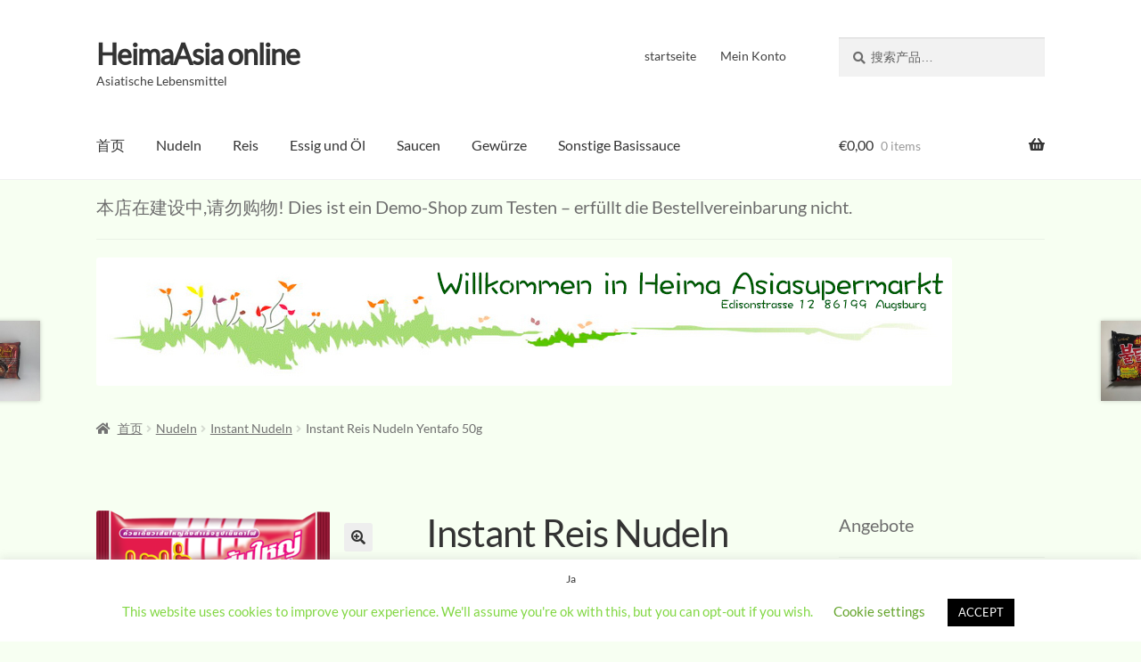

--- FILE ---
content_type: text/html; charset=UTF-8
request_url: https://online.hei-ma.de/product/instanr-reis-nudeln-yentafo-50g
body_size: 23984
content:
<!doctype html>
<html lang="zh-Hans">
<head>
<meta charset="UTF-8">
<meta name="viewport" content="width=device-width, initial-scale=1, maximum-scale=2.0">
<link rel="profile" href="http://gmpg.org/xfn/11">
<link rel="pingback" href="https://online.hei-ma.de/xmlrpc.php">

<title>Instant Reis Nudeln Yentafo 50g &#8211; HeimaAsia online</title>
<meta name='robots' content='max-image-preview:large' />
<script>window._wca = window._wca || [];</script>
<link rel='dns-prefetch' href='//stats.wp.com' />
<link rel='dns-prefetch' href='//secure.gravatar.com' />
<link rel='dns-prefetch' href='//cdn.jsdelivr.net' />
<link rel='dns-prefetch' href='//use.fontawesome.com' />
<link rel='dns-prefetch' href='//v0.wordpress.com' />
<link rel="alternate" type="application/rss+xml" title="HeimaAsia online &raquo; Feed" href="https://online.hei-ma.de/feed" />
<link rel="alternate" type="application/rss+xml" title="HeimaAsia online &raquo; 评论 Feed" href="https://online.hei-ma.de/comments/feed" />
<link rel="alternate" type="application/rss+xml" title="HeimaAsia online &raquo; Instant Reis Nudeln Yentafo 50g 评论 Feed" href="https://online.hei-ma.de/product/instanr-reis-nudeln-yentafo-50g/feed" />
        <script type="text/javascript">
        (function() {
            document.addEventListener('DOMContentLoaded', function() {
                var images = document.querySelectorAll('img[data-wp-on-async--click]');
                for (var i = 0; i < images.length; i++) {
                    var img = images[i];
                    var attributes = img.attributes;
                    for (var j = attributes.length - 1; j >= 0; j--) {
                        var attr = attributes[j];
                        if (attr.name.indexOf('data-wp-') === 0) {
                            img.removeAttribute(attr.name);
                        }
                    }
                }
            });
            
            document.addEventListener('click', function(e) {
                var target = e.target;
                
                if (target.tagName === 'IMG' && target.hasAttribute('data-wp-on-async--click')) {
                    e.preventDefault();
                    e.stopPropagation();
                    e.stopImmediatePropagation();
                    return false;
                }
                
                if (target.tagName === 'A' && target.querySelector('img[data-wp-on-async--click]')) {
                    e.preventDefault();
                    e.stopPropagation();
                    e.stopImmediatePropagation();
                    return false;
                }
            }, true);
        })();
        </script>
        <script type="text/javascript">
/* <![CDATA[ */
window._wpemojiSettings = {"baseUrl":"https:\/\/s.w.org\/images\/core\/emoji\/14.0.0\/72x72\/","ext":".png","svgUrl":"https:\/\/s.w.org\/images\/core\/emoji\/14.0.0\/svg\/","svgExt":".svg","source":{"concatemoji":"https:\/\/online.hei-ma.de\/wp-includes\/js\/wp-emoji-release.min.js?ver=6.4.7"}};
/*! This file is auto-generated */
!function(i,n){var o,s,e;function c(e){try{var t={supportTests:e,timestamp:(new Date).valueOf()};sessionStorage.setItem(o,JSON.stringify(t))}catch(e){}}function p(e,t,n){e.clearRect(0,0,e.canvas.width,e.canvas.height),e.fillText(t,0,0);var t=new Uint32Array(e.getImageData(0,0,e.canvas.width,e.canvas.height).data),r=(e.clearRect(0,0,e.canvas.width,e.canvas.height),e.fillText(n,0,0),new Uint32Array(e.getImageData(0,0,e.canvas.width,e.canvas.height).data));return t.every(function(e,t){return e===r[t]})}function u(e,t,n){switch(t){case"flag":return n(e,"\ud83c\udff3\ufe0f\u200d\u26a7\ufe0f","\ud83c\udff3\ufe0f\u200b\u26a7\ufe0f")?!1:!n(e,"\ud83c\uddfa\ud83c\uddf3","\ud83c\uddfa\u200b\ud83c\uddf3")&&!n(e,"\ud83c\udff4\udb40\udc67\udb40\udc62\udb40\udc65\udb40\udc6e\udb40\udc67\udb40\udc7f","\ud83c\udff4\u200b\udb40\udc67\u200b\udb40\udc62\u200b\udb40\udc65\u200b\udb40\udc6e\u200b\udb40\udc67\u200b\udb40\udc7f");case"emoji":return!n(e,"\ud83e\udef1\ud83c\udffb\u200d\ud83e\udef2\ud83c\udfff","\ud83e\udef1\ud83c\udffb\u200b\ud83e\udef2\ud83c\udfff")}return!1}function f(e,t,n){var r="undefined"!=typeof WorkerGlobalScope&&self instanceof WorkerGlobalScope?new OffscreenCanvas(300,150):i.createElement("canvas"),a=r.getContext("2d",{willReadFrequently:!0}),o=(a.textBaseline="top",a.font="600 32px Arial",{});return e.forEach(function(e){o[e]=t(a,e,n)}),o}function t(e){var t=i.createElement("script");t.src=e,t.defer=!0,i.head.appendChild(t)}"undefined"!=typeof Promise&&(o="wpEmojiSettingsSupports",s=["flag","emoji"],n.supports={everything:!0,everythingExceptFlag:!0},e=new Promise(function(e){i.addEventListener("DOMContentLoaded",e,{once:!0})}),new Promise(function(t){var n=function(){try{var e=JSON.parse(sessionStorage.getItem(o));if("object"==typeof e&&"number"==typeof e.timestamp&&(new Date).valueOf()<e.timestamp+604800&&"object"==typeof e.supportTests)return e.supportTests}catch(e){}return null}();if(!n){if("undefined"!=typeof Worker&&"undefined"!=typeof OffscreenCanvas&&"undefined"!=typeof URL&&URL.createObjectURL&&"undefined"!=typeof Blob)try{var e="postMessage("+f.toString()+"("+[JSON.stringify(s),u.toString(),p.toString()].join(",")+"));",r=new Blob([e],{type:"text/javascript"}),a=new Worker(URL.createObjectURL(r),{name:"wpTestEmojiSupports"});return void(a.onmessage=function(e){c(n=e.data),a.terminate(),t(n)})}catch(e){}c(n=f(s,u,p))}t(n)}).then(function(e){for(var t in e)n.supports[t]=e[t],n.supports.everything=n.supports.everything&&n.supports[t],"flag"!==t&&(n.supports.everythingExceptFlag=n.supports.everythingExceptFlag&&n.supports[t]);n.supports.everythingExceptFlag=n.supports.everythingExceptFlag&&!n.supports.flag,n.DOMReady=!1,n.readyCallback=function(){n.DOMReady=!0}}).then(function(){return e}).then(function(){var e;n.supports.everything||(n.readyCallback(),(e=n.source||{}).concatemoji?t(e.concatemoji):e.wpemoji&&e.twemoji&&(t(e.twemoji),t(e.wpemoji)))}))}((window,document),window._wpemojiSettings);
/* ]]> */
</script>
<style id='wp-emoji-styles-inline-css' type='text/css'>

	img.wp-smiley, img.emoji {
		display: inline !important;
		border: none !important;
		box-shadow: none !important;
		height: 1em !important;
		width: 1em !important;
		margin: 0 0.07em !important;
		vertical-align: -0.1em !important;
		background: none !important;
		padding: 0 !important;
	}
</style>
<link rel='stylesheet' id='wp-block-library-css' href='https://online.hei-ma.de/wp-includes/css/dist/block-library/style.min.css?ver=6.4.7' type='text/css' media='all' />
<style id='wp-block-library-inline-css' type='text/css'>
.has-text-align-justify{text-align:justify;}
</style>
<style id='wp-block-library-theme-inline-css' type='text/css'>
.wp-block-audio figcaption{color:#555;font-size:13px;text-align:center}.is-dark-theme .wp-block-audio figcaption{color:hsla(0,0%,100%,.65)}.wp-block-audio{margin:0 0 1em}.wp-block-code{border:1px solid #ccc;border-radius:4px;font-family:Menlo,Consolas,monaco,monospace;padding:.8em 1em}.wp-block-embed figcaption{color:#555;font-size:13px;text-align:center}.is-dark-theme .wp-block-embed figcaption{color:hsla(0,0%,100%,.65)}.wp-block-embed{margin:0 0 1em}.blocks-gallery-caption{color:#555;font-size:13px;text-align:center}.is-dark-theme .blocks-gallery-caption{color:hsla(0,0%,100%,.65)}.wp-block-image figcaption{color:#555;font-size:13px;text-align:center}.is-dark-theme .wp-block-image figcaption{color:hsla(0,0%,100%,.65)}.wp-block-image{margin:0 0 1em}.wp-block-pullquote{border-bottom:4px solid;border-top:4px solid;color:currentColor;margin-bottom:1.75em}.wp-block-pullquote cite,.wp-block-pullquote footer,.wp-block-pullquote__citation{color:currentColor;font-size:.8125em;font-style:normal;text-transform:uppercase}.wp-block-quote{border-left:.25em solid;margin:0 0 1.75em;padding-left:1em}.wp-block-quote cite,.wp-block-quote footer{color:currentColor;font-size:.8125em;font-style:normal;position:relative}.wp-block-quote.has-text-align-right{border-left:none;border-right:.25em solid;padding-left:0;padding-right:1em}.wp-block-quote.has-text-align-center{border:none;padding-left:0}.wp-block-quote.is-large,.wp-block-quote.is-style-large,.wp-block-quote.is-style-plain{border:none}.wp-block-search .wp-block-search__label{font-weight:700}.wp-block-search__button{border:1px solid #ccc;padding:.375em .625em}:where(.wp-block-group.has-background){padding:1.25em 2.375em}.wp-block-separator.has-css-opacity{opacity:.4}.wp-block-separator{border:none;border-bottom:2px solid;margin-left:auto;margin-right:auto}.wp-block-separator.has-alpha-channel-opacity{opacity:1}.wp-block-separator:not(.is-style-wide):not(.is-style-dots){width:100px}.wp-block-separator.has-background:not(.is-style-dots){border-bottom:none;height:1px}.wp-block-separator.has-background:not(.is-style-wide):not(.is-style-dots){height:2px}.wp-block-table{margin:0 0 1em}.wp-block-table td,.wp-block-table th{word-break:normal}.wp-block-table figcaption{color:#555;font-size:13px;text-align:center}.is-dark-theme .wp-block-table figcaption{color:hsla(0,0%,100%,.65)}.wp-block-video figcaption{color:#555;font-size:13px;text-align:center}.is-dark-theme .wp-block-video figcaption{color:hsla(0,0%,100%,.65)}.wp-block-video{margin:0 0 1em}.wp-block-template-part.has-background{margin-bottom:0;margin-top:0;padding:1.25em 2.375em}
</style>
<link rel='stylesheet' id='mediaelement-css' href='https://online.hei-ma.de/wp-includes/js/mediaelement/mediaelementplayer-legacy.min.css?ver=4.2.17' type='text/css' media='all' />
<link rel='stylesheet' id='wp-mediaelement-css' href='https://online.hei-ma.de/wp-includes/js/mediaelement/wp-mediaelement.min.css?ver=6.4.7' type='text/css' media='all' />
<link rel='stylesheet' id='wc-block-style-css' href='https://online.hei-ma.de/wp-content/plugins/woo-gutenberg-products-block/build/style.css?ver=2.5.16' type='text/css' media='all' />
<style id='classic-theme-styles-inline-css' type='text/css'>
/*! This file is auto-generated */
.wp-block-button__link{color:#fff;background-color:#32373c;border-radius:9999px;box-shadow:none;text-decoration:none;padding:calc(.667em + 2px) calc(1.333em + 2px);font-size:1.125em}.wp-block-file__button{background:#32373c;color:#fff;text-decoration:none}
</style>
<style id='global-styles-inline-css' type='text/css'>
body{--wp--preset--color--black: #000000;--wp--preset--color--cyan-bluish-gray: #abb8c3;--wp--preset--color--white: #ffffff;--wp--preset--color--pale-pink: #f78da7;--wp--preset--color--vivid-red: #cf2e2e;--wp--preset--color--luminous-vivid-orange: #ff6900;--wp--preset--color--luminous-vivid-amber: #fcb900;--wp--preset--color--light-green-cyan: #7bdcb5;--wp--preset--color--vivid-green-cyan: #00d084;--wp--preset--color--pale-cyan-blue: #8ed1fc;--wp--preset--color--vivid-cyan-blue: #0693e3;--wp--preset--color--vivid-purple: #9b51e0;--wp--preset--gradient--vivid-cyan-blue-to-vivid-purple: linear-gradient(135deg,rgba(6,147,227,1) 0%,rgb(155,81,224) 100%);--wp--preset--gradient--light-green-cyan-to-vivid-green-cyan: linear-gradient(135deg,rgb(122,220,180) 0%,rgb(0,208,130) 100%);--wp--preset--gradient--luminous-vivid-amber-to-luminous-vivid-orange: linear-gradient(135deg,rgba(252,185,0,1) 0%,rgba(255,105,0,1) 100%);--wp--preset--gradient--luminous-vivid-orange-to-vivid-red: linear-gradient(135deg,rgba(255,105,0,1) 0%,rgb(207,46,46) 100%);--wp--preset--gradient--very-light-gray-to-cyan-bluish-gray: linear-gradient(135deg,rgb(238,238,238) 0%,rgb(169,184,195) 100%);--wp--preset--gradient--cool-to-warm-spectrum: linear-gradient(135deg,rgb(74,234,220) 0%,rgb(151,120,209) 20%,rgb(207,42,186) 40%,rgb(238,44,130) 60%,rgb(251,105,98) 80%,rgb(254,248,76) 100%);--wp--preset--gradient--blush-light-purple: linear-gradient(135deg,rgb(255,206,236) 0%,rgb(152,150,240) 100%);--wp--preset--gradient--blush-bordeaux: linear-gradient(135deg,rgb(254,205,165) 0%,rgb(254,45,45) 50%,rgb(107,0,62) 100%);--wp--preset--gradient--luminous-dusk: linear-gradient(135deg,rgb(255,203,112) 0%,rgb(199,81,192) 50%,rgb(65,88,208) 100%);--wp--preset--gradient--pale-ocean: linear-gradient(135deg,rgb(255,245,203) 0%,rgb(182,227,212) 50%,rgb(51,167,181) 100%);--wp--preset--gradient--electric-grass: linear-gradient(135deg,rgb(202,248,128) 0%,rgb(113,206,126) 100%);--wp--preset--gradient--midnight: linear-gradient(135deg,rgb(2,3,129) 0%,rgb(40,116,252) 100%);--wp--preset--font-size--small: 13px;--wp--preset--font-size--medium: 20px;--wp--preset--font-size--large: 36px;--wp--preset--font-size--x-large: 42px;--wp--preset--spacing--20: 0.44rem;--wp--preset--spacing--30: 0.67rem;--wp--preset--spacing--40: 1rem;--wp--preset--spacing--50: 1.5rem;--wp--preset--spacing--60: 2.25rem;--wp--preset--spacing--70: 3.38rem;--wp--preset--spacing--80: 5.06rem;--wp--preset--shadow--natural: 6px 6px 9px rgba(0, 0, 0, 0.2);--wp--preset--shadow--deep: 12px 12px 50px rgba(0, 0, 0, 0.4);--wp--preset--shadow--sharp: 6px 6px 0px rgba(0, 0, 0, 0.2);--wp--preset--shadow--outlined: 6px 6px 0px -3px rgba(255, 255, 255, 1), 6px 6px rgba(0, 0, 0, 1);--wp--preset--shadow--crisp: 6px 6px 0px rgba(0, 0, 0, 1);}:where(.is-layout-flex){gap: 0.5em;}:where(.is-layout-grid){gap: 0.5em;}body .is-layout-flow > .alignleft{float: left;margin-inline-start: 0;margin-inline-end: 2em;}body .is-layout-flow > .alignright{float: right;margin-inline-start: 2em;margin-inline-end: 0;}body .is-layout-flow > .aligncenter{margin-left: auto !important;margin-right: auto !important;}body .is-layout-constrained > .alignleft{float: left;margin-inline-start: 0;margin-inline-end: 2em;}body .is-layout-constrained > .alignright{float: right;margin-inline-start: 2em;margin-inline-end: 0;}body .is-layout-constrained > .aligncenter{margin-left: auto !important;margin-right: auto !important;}body .is-layout-constrained > :where(:not(.alignleft):not(.alignright):not(.alignfull)){max-width: var(--wp--style--global--content-size);margin-left: auto !important;margin-right: auto !important;}body .is-layout-constrained > .alignwide{max-width: var(--wp--style--global--wide-size);}body .is-layout-flex{display: flex;}body .is-layout-flex{flex-wrap: wrap;align-items: center;}body .is-layout-flex > *{margin: 0;}body .is-layout-grid{display: grid;}body .is-layout-grid > *{margin: 0;}:where(.wp-block-columns.is-layout-flex){gap: 2em;}:where(.wp-block-columns.is-layout-grid){gap: 2em;}:where(.wp-block-post-template.is-layout-flex){gap: 1.25em;}:where(.wp-block-post-template.is-layout-grid){gap: 1.25em;}.has-black-color{color: var(--wp--preset--color--black) !important;}.has-cyan-bluish-gray-color{color: var(--wp--preset--color--cyan-bluish-gray) !important;}.has-white-color{color: var(--wp--preset--color--white) !important;}.has-pale-pink-color{color: var(--wp--preset--color--pale-pink) !important;}.has-vivid-red-color{color: var(--wp--preset--color--vivid-red) !important;}.has-luminous-vivid-orange-color{color: var(--wp--preset--color--luminous-vivid-orange) !important;}.has-luminous-vivid-amber-color{color: var(--wp--preset--color--luminous-vivid-amber) !important;}.has-light-green-cyan-color{color: var(--wp--preset--color--light-green-cyan) !important;}.has-vivid-green-cyan-color{color: var(--wp--preset--color--vivid-green-cyan) !important;}.has-pale-cyan-blue-color{color: var(--wp--preset--color--pale-cyan-blue) !important;}.has-vivid-cyan-blue-color{color: var(--wp--preset--color--vivid-cyan-blue) !important;}.has-vivid-purple-color{color: var(--wp--preset--color--vivid-purple) !important;}.has-black-background-color{background-color: var(--wp--preset--color--black) !important;}.has-cyan-bluish-gray-background-color{background-color: var(--wp--preset--color--cyan-bluish-gray) !important;}.has-white-background-color{background-color: var(--wp--preset--color--white) !important;}.has-pale-pink-background-color{background-color: var(--wp--preset--color--pale-pink) !important;}.has-vivid-red-background-color{background-color: var(--wp--preset--color--vivid-red) !important;}.has-luminous-vivid-orange-background-color{background-color: var(--wp--preset--color--luminous-vivid-orange) !important;}.has-luminous-vivid-amber-background-color{background-color: var(--wp--preset--color--luminous-vivid-amber) !important;}.has-light-green-cyan-background-color{background-color: var(--wp--preset--color--light-green-cyan) !important;}.has-vivid-green-cyan-background-color{background-color: var(--wp--preset--color--vivid-green-cyan) !important;}.has-pale-cyan-blue-background-color{background-color: var(--wp--preset--color--pale-cyan-blue) !important;}.has-vivid-cyan-blue-background-color{background-color: var(--wp--preset--color--vivid-cyan-blue) !important;}.has-vivid-purple-background-color{background-color: var(--wp--preset--color--vivid-purple) !important;}.has-black-border-color{border-color: var(--wp--preset--color--black) !important;}.has-cyan-bluish-gray-border-color{border-color: var(--wp--preset--color--cyan-bluish-gray) !important;}.has-white-border-color{border-color: var(--wp--preset--color--white) !important;}.has-pale-pink-border-color{border-color: var(--wp--preset--color--pale-pink) !important;}.has-vivid-red-border-color{border-color: var(--wp--preset--color--vivid-red) !important;}.has-luminous-vivid-orange-border-color{border-color: var(--wp--preset--color--luminous-vivid-orange) !important;}.has-luminous-vivid-amber-border-color{border-color: var(--wp--preset--color--luminous-vivid-amber) !important;}.has-light-green-cyan-border-color{border-color: var(--wp--preset--color--light-green-cyan) !important;}.has-vivid-green-cyan-border-color{border-color: var(--wp--preset--color--vivid-green-cyan) !important;}.has-pale-cyan-blue-border-color{border-color: var(--wp--preset--color--pale-cyan-blue) !important;}.has-vivid-cyan-blue-border-color{border-color: var(--wp--preset--color--vivid-cyan-blue) !important;}.has-vivid-purple-border-color{border-color: var(--wp--preset--color--vivid-purple) !important;}.has-vivid-cyan-blue-to-vivid-purple-gradient-background{background: var(--wp--preset--gradient--vivid-cyan-blue-to-vivid-purple) !important;}.has-light-green-cyan-to-vivid-green-cyan-gradient-background{background: var(--wp--preset--gradient--light-green-cyan-to-vivid-green-cyan) !important;}.has-luminous-vivid-amber-to-luminous-vivid-orange-gradient-background{background: var(--wp--preset--gradient--luminous-vivid-amber-to-luminous-vivid-orange) !important;}.has-luminous-vivid-orange-to-vivid-red-gradient-background{background: var(--wp--preset--gradient--luminous-vivid-orange-to-vivid-red) !important;}.has-very-light-gray-to-cyan-bluish-gray-gradient-background{background: var(--wp--preset--gradient--very-light-gray-to-cyan-bluish-gray) !important;}.has-cool-to-warm-spectrum-gradient-background{background: var(--wp--preset--gradient--cool-to-warm-spectrum) !important;}.has-blush-light-purple-gradient-background{background: var(--wp--preset--gradient--blush-light-purple) !important;}.has-blush-bordeaux-gradient-background{background: var(--wp--preset--gradient--blush-bordeaux) !important;}.has-luminous-dusk-gradient-background{background: var(--wp--preset--gradient--luminous-dusk) !important;}.has-pale-ocean-gradient-background{background: var(--wp--preset--gradient--pale-ocean) !important;}.has-electric-grass-gradient-background{background: var(--wp--preset--gradient--electric-grass) !important;}.has-midnight-gradient-background{background: var(--wp--preset--gradient--midnight) !important;}.has-small-font-size{font-size: var(--wp--preset--font-size--small) !important;}.has-medium-font-size{font-size: var(--wp--preset--font-size--medium) !important;}.has-large-font-size{font-size: var(--wp--preset--font-size--large) !important;}.has-x-large-font-size{font-size: var(--wp--preset--font-size--x-large) !important;}
.wp-block-navigation a:where(:not(.wp-element-button)){color: inherit;}
:where(.wp-block-post-template.is-layout-flex){gap: 1.25em;}:where(.wp-block-post-template.is-layout-grid){gap: 1.25em;}
:where(.wp-block-columns.is-layout-flex){gap: 2em;}:where(.wp-block-columns.is-layout-grid){gap: 2em;}
.wp-block-pullquote{font-size: 1.5em;line-height: 1.6;}
</style>
<link rel='stylesheet' id='cookie-law-info-css' href='https://online.hei-ma.de/wp-content/plugins/cookie-law-info/legacy/public/css/cookie-law-info-public.css?ver=3.3.9.1' type='text/css' media='all' />
<link rel='stylesheet' id='cookie-law-info-gdpr-css' href='https://online.hei-ma.de/wp-content/plugins/cookie-law-info/legacy/public/css/cookie-law-info-gdpr.css?ver=3.3.9.1' type='text/css' media='all' />
<link rel='stylesheet' id='font-style-Open+Sans-css' href='https://online.hei-ma.de/wp-content/plugins/tk-google-fonts/includes//resources/my-fonts/Open+Sans/Open+Sans.css?ver=1.0' type='text/css' media='all' />
<link rel='stylesheet' id='font-style-Lato-css' href='https://online.hei-ma.de/wp-content/plugins/tk-google-fonts/includes//resources/my-fonts/Lato/Lato.css?ver=1.0' type='text/css' media='all' />
<link rel='stylesheet' id='font-style-Abril+Fatface-css' href='https://online.hei-ma.de/wp-content/plugins/tk-google-fonts/includes//resources/my-fonts/Abril+Fatface/Abril+Fatface.css?ver=1.0' type='text/css' media='all' />
<link rel='stylesheet' id='font-style-Alef-css' href='https://online.hei-ma.de/wp-content/plugins/tk-google-fonts/includes//resources/my-fonts/Alef/Alef.css?ver=1.0' type='text/css' media='all' />
<link rel='stylesheet' id='photoswipe-css' href='https://online.hei-ma.de/wp-content/plugins/woocommerce/assets/css/photoswipe/photoswipe.css?ver=3.5.10' type='text/css' media='all' />
<link rel='stylesheet' id='photoswipe-default-skin-css' href='https://online.hei-ma.de/wp-content/plugins/woocommerce/assets/css/photoswipe/default-skin/default-skin.css?ver=3.5.10' type='text/css' media='all' />
<style id='woocommerce-inline-inline-css' type='text/css'>
.woocommerce form .form-row .required { visibility: visible; }
</style>
<link rel='stylesheet' id='ml-lightgallery-css-css' href='https://cdn.jsdelivr.net/npm/lightgallery@2.7.1/css/lightgallery.min.css?ver=2.7.1' type='text/css' media='all' />
<link rel='stylesheet' id='ml-lightbox-public-css-css' href='https://online.hei-ma.de/wp-content/plugins/ml-slider-lightbox/assets/css/ml-lightbox-public.css?ver=2.20.0' type='text/css' media='all' />
<style id='ml-lightbox-public-css-inline-css' type='text/css'>

            /* MetaSlider Lightbox Custom Colors */
            :root {
                --ml-lightbox-arrow-color: #ffffff !important;
                --ml-lightbox-arrow-hover-color: #000000 !important;
                --ml-lightbox-close-icon-color: #ffffff !important;
                --ml-lightbox-close-icon-hover-color: #000000 !important;
                --ml-lightbox-toolbar-icon-color: #ffffff !important;
                --ml-lightbox-toolbar-icon-hover-color: #000000 !important;
            }

            .lg-backdrop {
                background-color: #000000 !important;
                opacity: 0.9 !important;
            }

            /* Apply custom background color and opacity to thumbnail area */
            .lg-outer .lg-thumb-outer {
                background-color: #000000 !important;
                opacity: 0.9 !important;
            }

            /* Navigation arrows styling */
            .lg-outer .lg-prev,
            .lg-outer .lg-next {
                background-color: #000000 !important;
                color: var(--ml-lightbox-arrow-color) !important;
            }

            .lg-outer .lg-prev:hover,
            .lg-outer .lg-next:hover {
                background-color: #f0f0f0 !important;
                color: var(--ml-lightbox-arrow-hover-color) !important;
            }

            /* Toolbar icons and counter styling (excluding close button) */
            .lg-outer .lg-toolbar .lg-icon:not(.lg-close),
            .lg-outer .lg-counter {
                background-color: #000000 !important;
                color: var(--ml-lightbox-toolbar-icon-color) !important;
            }

            .lg-outer .lg-toolbar .lg-icon:not(.lg-close):hover,
            .lg-outer .lg-counter:hover {
                background-color: #f0f0f0 !important;
                color: var(--ml-lightbox-toolbar-icon-hover-color) !important;
            }

            /* Close button styling - must come after toolbar to override specificity */
            .lg-outer .lg-close {
                background-color: #000000 !important;
                color: var(--ml-lightbox-close-icon-color) !important;
            }

            .lg-outer .lg-close:hover {
                background-color: #f0f0f0 !important;
                color: var(--ml-lightbox-close-icon-hover-color) !important;
            }

            /* Open in Lightbox button styling */
            .ml-lightbox-button,
            .widget .ml-lightbox-enabled a.ml-lightbox-button {
                background-color: #000000 !important;
                color: #ffffff !important;
            }

            .ml-lightbox-button:hover,
            .ml-lightbox-button:focus {
                background-color: #f0f0f0 !important;
                color: #000000 !important;
            }
            /* Lightbox Button Positioning - Top Right (Default) */
            .ml-lightbox-button,
            .widget .ml-lightbox-enabled a.ml-lightbox-button {
                top: 10px !important;
                left: auto !important;
                right: 10px !important;
                bottom: auto !important;
            }

        /* Dynamic counter colors (moved above to consolidated toolbar section) */
        
</style>
<link rel='stylesheet' id='storefront-style-css' href='https://online.hei-ma.de/wp-content/themes/storefront/style.css?ver=2.4.5' type='text/css' media='all' />
<style id='storefront-style-inline-css' type='text/css'>

			.main-navigation ul li a,
			.site-title a,
			ul.menu li a,
			.site-branding h1 a,
			.site-footer .storefront-handheld-footer-bar a:not(.button),
			button.menu-toggle,
			button.menu-toggle:hover,
			.handheld-navigation .dropdown-toggle {
				color: #333333;
			}

			button.menu-toggle,
			button.menu-toggle:hover {
				border-color: #333333;
			}

			.main-navigation ul li a:hover,
			.main-navigation ul li:hover > a,
			.site-title a:hover,
			.site-header ul.menu li.current-menu-item > a {
				color: #747474;
			}

			table th {
				background-color: #f0f8eb;
			}

			table tbody td {
				background-color: #f5fdf0;
			}

			table tbody tr:nth-child(2n) td,
			fieldset,
			fieldset legend {
				background-color: #f3fbee;
			}

			.site-header,
			.secondary-navigation ul ul,
			.main-navigation ul.menu > li.menu-item-has-children:after,
			.secondary-navigation ul.menu ul,
			.storefront-handheld-footer-bar,
			.storefront-handheld-footer-bar ul li > a,
			.storefront-handheld-footer-bar ul li.search .site-search,
			button.menu-toggle,
			button.menu-toggle:hover {
				background-color: #ffffff;
			}

			p.site-description,
			.site-header,
			.storefront-handheld-footer-bar {
				color: #404040;
			}

			button.menu-toggle:after,
			button.menu-toggle:before,
			button.menu-toggle span:before {
				background-color: #333333;
			}

			h1, h2, h3, h4, h5, h6 {
				color: #333333;
			}

			.widget h1 {
				border-bottom-color: #333333;
			}

			body,
			.secondary-navigation a {
				color: #6d6d6d;
			}

			.widget-area .widget a,
			.hentry .entry-header .posted-on a,
			.hentry .entry-header .post-author a,
			.hentry .entry-header .post-comments a,
			.hentry .entry-header .byline a {
				color: #727272;
			}

			a  {
				color: #45ad1b;
			}

			a:focus,
			.button:focus,
			.button.alt:focus,
			button:focus,
			input[type="button"]:focus,
			input[type="reset"]:focus,
			input[type="submit"]:focus {
				outline-color: #45ad1b;
			}

			button, input[type="button"], input[type="reset"], input[type="submit"], .button, .widget a.button {
				background-color: #eeeeee;
				border-color: #eeeeee;
				color: #333333;
			}

			button:hover, input[type="button"]:hover, input[type="reset"]:hover, input[type="submit"]:hover, .button:hover, .widget a.button:hover {
				background-color: #d5d5d5;
				border-color: #d5d5d5;
				color: #333333;
			}

			button.alt, input[type="button"].alt, input[type="reset"].alt, input[type="submit"].alt, .button.alt, .widget-area .widget a.button.alt {
				background-color: #333333;
				border-color: #333333;
				color: #ffffff;
			}

			button.alt:hover, input[type="button"].alt:hover, input[type="reset"].alt:hover, input[type="submit"].alt:hover, .button.alt:hover, .widget-area .widget a.button.alt:hover {
				background-color: #1a1a1a;
				border-color: #1a1a1a;
				color: #ffffff;
			}

			.pagination .page-numbers li .page-numbers.current {
				background-color: #dee6d9;
				color: #636363;
			}

			#comments .comment-list .comment-content .comment-text {
				background-color: #f0f8eb;
			}

			.site-footer {
				background-color: #f0f0f0;
				color: #6d6d6d;
			}

			.site-footer a:not(.button) {
				color: #333333;
			}

			.site-footer h1, .site-footer h2, .site-footer h3, .site-footer h4, .site-footer h5, .site-footer h6 {
				color: #333333;
			}

			.page-template-template-homepage.has-post-thumbnail .type-page.has-post-thumbnail .entry-title {
				color: #000000;
			}

			.page-template-template-homepage.has-post-thumbnail .type-page.has-post-thumbnail .entry-content {
				color: #000000;
			}

			@media screen and ( min-width: 768px ) {
				.secondary-navigation ul.menu a:hover {
					color: #595959;
				}

				.secondary-navigation ul.menu a {
					color: #404040;
				}

				.main-navigation ul.menu ul.sub-menu,
				.main-navigation ul.nav-menu ul.children {
					background-color: #f0f0f0;
				}

				.site-header {
					border-bottom-color: #f0f0f0;
				}
			}

				.sp-fixed-width .site {
					background-color:#ffffff;
				}
			

				.checkout-slides .sp-checkout-control-nav li a:after {
					background-color:#f7fff2;
					border: 4px solid #cfd7ca;
				}

				.checkout-slides .sp-checkout-control-nav li:nth-child(2) a.flex-active:after {
					border: 4px solid #cfd7ca;
				}

				.checkout-slides .sp-checkout-control-nav li a:before,
				.checkout-slides .sp-checkout-control-nav li:nth-child(2) a.flex-active:before  {
					background-color:#cfd7ca;
				}

				.checkout-slides .sp-checkout-control-nav li:nth-child(2) a:before {
					background-color:#e3ebde;
				}

				.checkout-slides .sp-checkout-control-nav li:nth-child(2) a:after {
					border: 4px solid #e3ebde;
				}
			

			@media screen and (max-width: 768px) {
				.menu-toggle {
					color: #333333;
				}

				.menu-toggle:hover {
					color: #000000;
				}

				.main-navigation div.menu,
				.main-navigation .handheld-navigation {
					background-color: #ffffff;
				}

				.main-navigation ul li a,
				ul.menu li a,
				.storefront-hamburger-menu-active .shm-close {
					color: #333333;
				}
			}
		
</style>
<link rel='stylesheet' id='storefront-gutenberg-blocks-css' href='https://online.hei-ma.de/wp-content/themes/storefront/assets/css/base/gutenberg-blocks.css?ver=2.4.5' type='text/css' media='all' />
<style id='storefront-gutenberg-blocks-inline-css' type='text/css'>

				.wp-block-button__link:not(.has-text-color) {
					color: #333333;
				}

				.wp-block-button__link:not(.has-text-color):hover,
				.wp-block-button__link:not(.has-text-color):focus,
				.wp-block-button__link:not(.has-text-color):active {
					color: #333333;
				}

				.wp-block-button__link:not(.has-background) {
					background-color: #eeeeee;
				}

				.wp-block-button__link:not(.has-background):hover,
				.wp-block-button__link:not(.has-background):focus,
				.wp-block-button__link:not(.has-background):active {
					border-color: #d5d5d5;
					background-color: #d5d5d5;
				}

				.wp-block-quote footer,
				.wp-block-quote cite,
				.wp-block-quote__citation {
					color: #6d6d6d;
				}

				.wp-block-pullquote cite,
				.wp-block-pullquote footer,
				.wp-block-pullquote__citation {
					color: #6d6d6d;
				}

				.wp-block-image figcaption {
					color: #6d6d6d;
				}

				.wp-block-separator.is-style-dots::before {
					color: #333333;
				}

				.wp-block-file a.wp-block-file__button {
					color: #333333;
					background-color: #eeeeee;
					border-color: #eeeeee;
				}

				.wp-block-file a.wp-block-file__button:hover,
				.wp-block-file a.wp-block-file__button:focus,
				.wp-block-file a.wp-block-file__button:active {
					color: #333333;
					background-color: #d5d5d5;
				}

				.wp-block-code,
				.wp-block-preformatted pre {
					color: #6d6d6d;
				}

				.wp-block-table:not( .is-style-stripes ) tbody tr:nth-child(2n) td {
					background-color: #f5fdf0;
				}
			
</style>
<link rel='stylesheet' id='storefront-icons-css' href='https://online.hei-ma.de/wp-content/themes/storefront/assets/css/base/icons.css?ver=2.4.5' type='text/css' media='all' />
<link rel='stylesheet' id='storefront-jetpack-widgets-css' href='https://online.hei-ma.de/wp-content/themes/storefront/assets/css/jetpack/widgets.css?ver=2.4.5' type='text/css' media='all' />
<style id='jetpack_facebook_likebox-inline-css' type='text/css'>
.widget_facebook_likebox {
	overflow: hidden;
}

</style>
<link rel='stylesheet' id='shm-styles-css' href='https://online.hei-ma.de/wp-content/plugins/storefront-hamburger-menu/assets/css/style.css?ver=1.2.2' type='text/css' media='all' />
<link rel='stylesheet' id='sph-styles-css' href='https://online.hei-ma.de/wp-content/plugins/storefront-parallax-hero/assets/css/style.css?ver=6.4.7' type='text/css' media='all' />
<style id='sph-styles-inline-css' type='text/css'>

		.sph-hero a:not(.button) {
			color: #96588a;
		}

		.overlay.animated h1:after {
			color: #ffffff;
		}

		.overlay.animated span:before {
			background-color: #45ad1b;
		}
</style>
<link rel='stylesheet' id='storefront-woocommerce-style-css' href='https://online.hei-ma.de/wp-content/themes/storefront/assets/css/woocommerce/woocommerce.css?ver=2.4.5' type='text/css' media='all' />
<style id='storefront-woocommerce-style-inline-css' type='text/css'>

			a.cart-contents,
			.site-header-cart .widget_shopping_cart a {
				color: #333333;
			}

			a.cart-contents:hover,
			.site-header-cart .widget_shopping_cart a:hover,
			.site-header-cart:hover > li > a {
				color: #747474;
			}

			table.cart td.product-remove,
			table.cart td.actions {
				border-top-color: #f7fff2;
			}

			.storefront-handheld-footer-bar ul li.cart .count {
				background-color: #333333;
				color: #ffffff;
				border-color: #ffffff;
			}

			.woocommerce-tabs ul.tabs li.active a,
			ul.products li.product .price,
			.onsale,
			.widget_search form:before,
			.widget_product_search form:before {
				color: #6d6d6d;
			}

			.woocommerce-breadcrumb a,
			a.woocommerce-review-link,
			.product_meta a {
				color: #727272;
			}

			.onsale {
				border-color: #6d6d6d;
			}

			.star-rating span:before,
			.quantity .plus, .quantity .minus,
			p.stars a:hover:after,
			p.stars a:after,
			.star-rating span:before,
			#payment .payment_methods li input[type=radio]:first-child:checked+label:before {
				color: #45ad1b;
			}

			.widget_price_filter .ui-slider .ui-slider-range,
			.widget_price_filter .ui-slider .ui-slider-handle {
				background-color: #45ad1b;
			}

			.order_details {
				background-color: #f0f8eb;
			}

			.order_details > li {
				border-bottom: 1px dotted #dbe3d6;
			}

			.order_details:before,
			.order_details:after {
				background: -webkit-linear-gradient(transparent 0,transparent 0),-webkit-linear-gradient(135deg,#f0f8eb 33.33%,transparent 33.33%),-webkit-linear-gradient(45deg,#f0f8eb 33.33%,transparent 33.33%)
			}

			#order_review {
				background-color: #f7fff2;
			}

			#payment .payment_methods > li .payment_box,
			#payment .place-order {
				background-color: #f2faed;
			}

			#payment .payment_methods > li:not(.woocommerce-notice) {
				background-color: #edf5e8;
			}

			#payment .payment_methods > li:not(.woocommerce-notice):hover {
				background-color: #e8f0e3;
			}

			.woocommerce-pagination .page-numbers li .page-numbers.current {
				background-color: #dee6d9;
				color: #636363;
			}

			.onsale,
			.woocommerce-pagination .page-numbers li .page-numbers:not(.current) {
				color: #6d6d6d;
			}

			p.stars a:before,
			p.stars a:hover~a:before,
			p.stars.selected a.active~a:before {
				color: #6d6d6d;
			}

			p.stars.selected a.active:before,
			p.stars:hover a:before,
			p.stars.selected a:not(.active):before,
			p.stars.selected a.active:before {
				color: #45ad1b;
			}

			.single-product div.product .woocommerce-product-gallery .woocommerce-product-gallery__trigger {
				background-color: #eeeeee;
				color: #333333;
			}

			.single-product div.product .woocommerce-product-gallery .woocommerce-product-gallery__trigger:hover {
				background-color: #d5d5d5;
				border-color: #d5d5d5;
				color: #333333;
			}

			.button.added_to_cart:focus,
			.button.wc-forward:focus {
				outline-color: #45ad1b;
			}

			.added_to_cart, .site-header-cart .widget_shopping_cart a.button {
				background-color: #eeeeee;
				border-color: #eeeeee;
				color: #333333;
			}

			.added_to_cart:hover, .site-header-cart .widget_shopping_cart a.button:hover {
				background-color: #d5d5d5;
				border-color: #d5d5d5;
				color: #333333;
			}

			.added_to_cart.alt, .added_to_cart, .widget a.button.checkout {
				background-color: #333333;
				border-color: #333333;
				color: #ffffff;
			}

			.added_to_cart.alt:hover, .added_to_cart:hover, .widget a.button.checkout:hover {
				background-color: #1a1a1a;
				border-color: #1a1a1a;
				color: #ffffff;
			}

			.button.loading {
				color: #eeeeee;
			}

			.button.loading:hover {
				background-color: #eeeeee;
			}

			.button.loading:after {
				color: #333333;
			}

			@media screen and ( min-width: 768px ) {
				.site-header-cart .widget_shopping_cart,
				.site-header .product_list_widget li .quantity {
					color: #404040;
				}

				.site-header-cart .widget_shopping_cart .buttons,
				.site-header-cart .widget_shopping_cart .total {
					background-color: #f5f5f5;
				}

				.site-header-cart .widget_shopping_cart {
					background-color: #f0f0f0;
				}
			}
				.storefront-product-pagination a {
					color: #6d6d6d;
					background-color: #f7fff2;
				}
				.storefront-sticky-add-to-cart {
					color: #6d6d6d;
					background-color: #f7fff2;
				}

				.storefront-sticky-add-to-cart a:not(.button) {
					color: #333333;
				}

				.woocommerce-message {
					background-color: #0f834d !important;
					color: #ffffff !important;
				}

				.woocommerce-message a,
				.woocommerce-message a:hover,
				.woocommerce-message .button,
				.woocommerce-message .button:hover {
					color: #ffffff !important;
				}

				.woocommerce-info {
					background-color: #3D9CD2 !important;
					color: #ffffff !important;
				}

				.woocommerce-info a,
				.woocommerce-info a:hover,
				.woocommerce-info .button,
				.woocommerce-info .button:hover {
					color: #ffffff !important;
				}

				.woocommerce-error {
					background-color: #e2401c !important;
					color: #ffffff !important;
				}

				.woocommerce-error a,
				.woocommerce-error a:hover,
				.woocommerce-error .button,
				.woocommerce-error .button:hover {
					color: #ffffff !important;
				}

			

				.star-rating span:before,
				.star-rating:before {
					color: #FFA200;
				}

				.star-rating:before {
					opacity: 0.25;
				}
			
</style>
<link rel='stylesheet' id='sp-header-frontend-css' href='https://online.hei-ma.de/wp-content/plugins/storefront-powerpack/includes/customizer/header/assets/css/sp-header-frontend.css?ver=1.4.12' type='text/css' media='all' />
<link rel='stylesheet' id='sp-styles-css' href='https://online.hei-ma.de/wp-content/plugins/storefront-powerpack/assets/css/style.css?ver=1.4.12' type='text/css' media='all' />
<link rel='stylesheet' id='sfb-styles-css' href='https://online.hei-ma.de/wp-content/plugins/storefront-footer-bar/assets/css/style.css?ver=6.4.7' type='text/css' media='all' />
<style id='sfb-styles-inline-css' type='text/css'>

		.sfb-footer-bar {
			background-color: #2c2d33;
		}

		.sfb-footer-bar .widget {
			color: #9aa0a7;
		}

		.sfb-footer-bar .widget h1,
		.sfb-footer-bar .widget h2,
		.sfb-footer-bar .widget h3,
		.sfb-footer-bar .widget h4,
		.sfb-footer-bar .widget h5,
		.sfb-footer-bar .widget h6 {
			color: #ffffff;
		}

		.sfb-footer-bar .widget a {
			color: #ffffff;
		}
</style>
<link rel='stylesheet' id='shcs-styles-css' href='https://online.hei-ma.de/wp-content/plugins/storefront-homepage-contact-section/assets/css/style.css?ver=6.4.7' type='text/css' media='all' />
<style id='shcs-styles-inline-css' type='text/css'>

		.storefront-homepage-contact-section .shcs-overlay {
			background-color: rgba(247, 255, 242, 0.8);
		}

		.storefront-homepage-contact-section .shcs-contact-details ul li:before {
			color: #45ad1b;
		}
</style>
<link rel='stylesheet' id='spt-styles-css' href='https://online.hei-ma.de/wp-content/plugins/storefront-pricing-tables/assets/css/style.css?ver=6.4.7' type='text/css' media='all' />
<style id='spt-styles-inline-css' type='text/css'>

		.storefront-pricing-column h2.column-title {
			background-color: #2c2d33;
			color: #ffffff;
		}

		.storefront-pricing-column.highlight h2.column-title {
			background-color: #96588a;
			color: #ffffff;
		}
</style>
<link rel='stylesheet' id='font-awesome-5-brands-css' href='//use.fontawesome.com/releases/v5.0.13/css/brands.css?ver=6.4.7' type='text/css' media='all' />
<link rel='stylesheet' id='sps-styles-css' href='https://online.hei-ma.de/wp-content/plugins/storefront-product-sharing/assets/css/style.css?ver=6.4.7' type='text/css' media='all' />
<link rel='stylesheet' id='sr-styles-css' href='https://online.hei-ma.de/wp-content/plugins/storefront-reviews/assets/css/style.css?ver=6.4.7' type='text/css' media='all' />
<style id='sr-styles-inline-css' type='text/css'>

		.style-2 .sr-review-content {
			background-color: #fffffc;
		}

		.style-2 .sr-review-content:after {
			border-top-color: #fffffc !important;
		}

		.star-rating span:before,
		.star-rating:before {
			color: #96588a;
		}

		.star-rating:before {
			opacity: 0.25;
		}

		.sr-carousel .owl-prev:before, .sr-carousel .owl-next:before {
			color: #45ad1b;
		}

		ul.product-reviews li.product-review.style-3 .inner {
			background-color: rgba( 247, 255, 242,0.8 );
		}
</style>
<link rel='stylesheet' id='storefront-mega-menus-frontend-css' href='https://online.hei-ma.de/wp-content/plugins/storefront-mega-menus/assets/css/frontend.css?ver=1.6.2' type='text/css' media='all' />
<style id='storefront-mega-menus-frontend-inline-css' type='text/css'>

			.smm-mega-menu {
				background-color: #ffffff;
			}

			.main-navigation ul li.smm-active .smm-mega-menu a.button {
				background-color: #eeeeee !important;
				border-color: #eeeeee !important;
				color: #333333 !important;
			}

			.main-navigation ul li.smm-active .smm-mega-menu a.button:hover {
				background-color: #d5d5d5 !important;
				border-color: #d5d5d5 !important;
				color: #333333 !important;
			}

			.main-navigation ul li.smm-active .smm-mega-menu a.added_to_cart {
				background-color: #333333 !important;
				border-color: #333333 !important;
				color: #ffffff !important;
			}

			.main-navigation ul li.smm-active .smm-mega-menu a.added_to_cart:hover {
				background-color: #1a1a1a !important;
				border-color: #1a1a1a !important;
				color: #ffffff !important;
			}

			.main-navigation ul li.smm-active .widget h3.widget-title,
			.main-navigation ul li.smm-active li ul.products li.product h3 {
				color: #404040;
			}

			.main-navigation ul li.smm-active ul.sub-menu li a {
				color: #333333;
			}
</style>
<link rel='stylesheet' id='jetpack_css-css' href='https://online.hei-ma.de/wp-content/plugins/jetpack/css/jetpack.css?ver=12.8.2' type='text/css' media='all' />
<script type="text/javascript" src="https://online.hei-ma.de/wp-includes/js/jquery/jquery.min.js?ver=3.7.1" id="jquery-core-js"></script>
<script type="text/javascript" src="https://online.hei-ma.de/wp-includes/js/jquery/jquery-migrate.min.js?ver=3.4.1" id="jquery-migrate-js"></script>
<script type="text/javascript" id="cookie-law-info-js-extra">
/* <![CDATA[ */
var Cli_Data = {"nn_cookie_ids":[],"cookielist":[],"non_necessary_cookies":[],"ccpaEnabled":"","ccpaRegionBased":"","ccpaBarEnabled":"","strictlyEnabled":["necessary","obligatoire"],"ccpaType":"gdpr","js_blocking":"","custom_integration":"","triggerDomRefresh":"","secure_cookies":""};
var cli_cookiebar_settings = {"animate_speed_hide":"500","animate_speed_show":"500","background":"#FFF","border":"#b1a6a6c2","border_on":"","button_1_button_colour":"#000","button_1_button_hover":"#000000","button_1_link_colour":"#fff","button_1_as_button":"1","button_1_new_win":"","button_2_button_colour":"#333","button_2_button_hover":"#292929","button_2_link_colour":"#444","button_2_as_button":"","button_2_hidebar":"","button_3_button_colour":"#000","button_3_button_hover":"#000000","button_3_link_colour":"#fff","button_3_as_button":"1","button_3_new_win":"","button_4_button_colour":"#000","button_4_button_hover":"#000000","button_4_link_colour":"#62a329","button_4_as_button":"","button_7_button_colour":"#61a229","button_7_button_hover":"#4e8221","button_7_link_colour":"#fff","button_7_as_button":"1","button_7_new_win":"","font_family":"inherit","header_fix":"","notify_animate_hide":"1","notify_animate_show":"1","notify_div_id":"#cookie-law-info-bar","notify_position_horizontal":"right","notify_position_vertical":"bottom","scroll_close":"1","scroll_close_reload":"","accept_close_reload":"","reject_close_reload":"","showagain_tab":"1","showagain_background":"#fff","showagain_border":"#000","showagain_div_id":"#cookie-law-info-again","showagain_x_position":"100px","text":"#81d742","show_once_yn":"1","show_once":"10000","logging_on":"","as_popup":"","popup_overlay":"1","bar_heading_text":"Ja","cookie_bar_as":"banner","popup_showagain_position":"bottom-right","widget_position":"left"};
var log_object = {"ajax_url":"https:\/\/online.hei-ma.de\/wp-admin\/admin-ajax.php"};
/* ]]> */
</script>
<script type="text/javascript" src="https://online.hei-ma.de/wp-content/plugins/cookie-law-info/legacy/public/js/cookie-law-info-public.js?ver=3.3.9.1" id="cookie-law-info-js"></script>
<script defer type="text/javascript" src="https://stats.wp.com/s-202603.js" id="woocommerce-analytics-js"></script>
<link rel="https://api.w.org/" href="https://online.hei-ma.de/wp-json/" /><link rel="alternate" type="application/json" href="https://online.hei-ma.de/wp-json/wp/v2/product/379" /><link rel="EditURI" type="application/rsd+xml" title="RSD" href="https://online.hei-ma.de/xmlrpc.php?rsd" />
<meta name="generator" content="WordPress 6.4.7" />
<meta name="generator" content="WooCommerce 3.5.10" />
<link rel="canonical" href="https://online.hei-ma.de/product/instanr-reis-nudeln-yentafo-50g" />
<link rel="alternate" type="application/json+oembed" href="https://online.hei-ma.de/wp-json/oembed/1.0/embed?url=https%3A%2F%2Fonline.hei-ma.de%2Fproduct%2Finstanr-reis-nudeln-yentafo-50g" />
<link rel="alternate" type="text/xml+oembed" href="https://online.hei-ma.de/wp-json/oembed/1.0/embed?url=https%3A%2F%2Fonline.hei-ma.de%2Fproduct%2Finstanr-reis-nudeln-yentafo-50g&#038;format=xml" />
	<style>img#wpstats{display:none}</style>
			<noscript><style>.woocommerce-product-gallery{ opacity: 1 !important; }</style></noscript>
	<style type="text/css" id="custom-background-css">
body.custom-background { background-color: #f7fff2; }
</style>
	
<!-- Jetpack Open Graph Tags -->
<meta property="og:type" content="article" />
<meta property="og:title" content="Instant Reis Nudeln Yentafo 50g" />
<meta property="og:url" content="https://online.hei-ma.de/product/instanr-reis-nudeln-yentafo-50g" />
<meta property="og:description" content="Zutaten Reismehl, Zucker, Salz, Palmöl, Tapiokastärke, &hellip;" />
<meta property="article:published_time" content="2018-08-28T15:06:12+00:00" />
<meta property="article:modified_time" content="2018-09-08T08:23:07+00:00" />
<meta property="og:site_name" content="HeimaAsia online" />
<meta property="og:image" content="https://online.hei-ma.de/wp-content/uploads/2018/08/K-6951.png" />
<meta property="og:image:width" content="262" />
<meta property="og:image:height" content="203" />
<meta property="og:image:alt" content="" />
<meta property="og:locale" content="zh_CN" />
<meta name="twitter:text:title" content="Instant Reis Nudeln Yentafo 50g" />
<meta name="twitter:image" content="https://online.hei-ma.de/wp-content/uploads/2018/08/K-6951.png?w=144" />
<meta name="twitter:card" content="summary" />

<!-- End Jetpack Open Graph Tags -->
	<style type="text/css">
						h1, h2, h3, h4, h5, h6 { font-family: Lato !important; }  .site-title,  .site-title a, .site-branding .site-title, .site-branding .site-title a { font-family: Lato !important; } .post-title, .post .entry-title, .post .panel-content .entry-title { font-family: Lato !important; } .page-title, .page .entry-title, .page .panel-content .entry-title { font-family: Lato !important; } h1 { font-family: Lato !important; } h2 { font-family: Lato !important; } h3 { font-family: Lato !important; } h4 { font-family: Lato !important; } h5 { font-family: Lato !important; } h6 { font-family: Lato !important; } body, p { font-family: Lato !important; } blockquote, blockquote p { font-family: Lato !important; } 	</style>

	</head>

<body class="product-template-default single single-product postid-379 custom-background wp-embed-responsive theme-storefront ml-lightbox-excluded woocommerce woocommerce-page woocommerce-demo-store woocommerce-no-js storefront-secondary-navigation storefront-align-wide right-sidebar woocommerce-active sp-shop-alignment-center storefront-2-3 storefront-hamburger-menu-active storefront-pricing-tables-active">


<div id="page" class="hfeed site">
	
	<header id="masthead" class="site-header" role="banner" style="">

		<div class="col-full">		<a class="skip-link screen-reader-text" href="#site-navigation">Skip to navigation</a>
		<a class="skip-link screen-reader-text" href="#content">Skip to content</a>
				<div class="site-branding">
			<div class="beta site-title"><a href="https://online.hei-ma.de/" rel="home">HeimaAsia online</a></div><p class="site-description">Asiatische Lebensmittel</p>		</div>
					<nav class="secondary-navigation" role="navigation" aria-label="Secondary Navigation">
				<div class="menu-top-menu-container"><ul id="menu-top-menu" class="menu"><li id="menu-item-18" class="menu-item menu-item-type-custom menu-item-object-custom menu-item-home menu-item-18"><a href="https://online.hei-ma.de/">startseite</a></li>
<li id="menu-item-153" class="menu-item menu-item-type-post_type menu-item-object-page menu-item-153"><a href="https://online.hei-ma.de/my-account">Mein Konto</a></li>
</ul></div>			</nav><!-- #site-navigation -->
						<div class="site-search">
				<div class="widget woocommerce widget_product_search"><form role="search" method="get" class="woocommerce-product-search" action="https://online.hei-ma.de/">
	<label class="screen-reader-text" for="woocommerce-product-search-field-0">搜索：</label>
	<input type="search" id="woocommerce-product-search-field-0" class="search-field" placeholder="搜索产品&hellip;" value="" name="s" />
	<button type="submit" value="搜索">搜索</button>
	<input type="hidden" name="post_type" value="product" />
</form>
</div>			</div>
			</div><div class="storefront-primary-navigation"><div class="col-full">		<nav id="site-navigation" class="main-navigation" role="navigation" aria-label="Primary Navigation">
		<button class="menu-toggle" aria-controls="site-navigation" aria-expanded="false"><span>Menu</span></button>
			<div class="primary-navigation"><ul id="menu-primary-menu" class="menu"><li id="menu-item-335" class="menu-item menu-item-type-custom menu-item-object-custom menu-item-home menu-item-335"><a href="https://online.hei-ma.de">首页</a></li>
<li id="menu-item-336" class="menu-item menu-item-type-taxonomy menu-item-object-product_cat menu-item-336"><a href="https://online.hei-ma.de/product-category/nudeln">Nudeln</a></li>
<li id="menu-item-337" class="menu-item menu-item-type-taxonomy menu-item-object-product_cat menu-item-337"><a href="https://online.hei-ma.de/product-category/reis">Reis</a></li>
<li id="menu-item-338" class="menu-item menu-item-type-taxonomy menu-item-object-product_cat menu-item-338"><a href="https://online.hei-ma.de/product-category/essig-und-ol">Essig und Öl</a></li>
<li id="menu-item-339" class="menu-item menu-item-type-taxonomy menu-item-object-product_cat menu-item-339"><a href="https://online.hei-ma.de/product-category/saucen">Saucen</a></li>
<li id="menu-item-340" class="menu-item menu-item-type-taxonomy menu-item-object-product_cat menu-item-340"><a href="https://online.hei-ma.de/product-category/pasten%ef%bc%8cgewurze-und-samen/gewurze-und-samen">Gewürze</a></li>
<li id="menu-item-341" class="menu-item menu-item-type-taxonomy menu-item-object-product_cat menu-item-341"><a href="https://online.hei-ma.de/product-category/saucen/sonstige-basissauce">Sonstige Basissauce</a></li>
</ul></div><div class="menu"><ul>
<li ><a href="https://online.hei-ma.de/">首页</a></li><li class="page_item page-item-81"><a href="https://online.hei-ma.de/about">About</a></li>
<li class="page_item page-item-513"><a href="https://online.hei-ma.de/agb">AGB</a></li>
<li class="page_item page-item-82"><a href="https://online.hei-ma.de/contact">Contact</a></li>
<li class="page_item page-item-532"><a href="https://online.hei-ma.de/datenschutz">Datenschutz</a></li>
<li class="page_item page-item-29"><a href="https://online.hei-ma.de/checkout">Kasse</a></li>
<li class="page_item page-item-30"><a href="https://online.hei-ma.de/my-account">Mein Konto</a></li>
<li class="page_item page-item-28"><a href="https://online.hei-ma.de/cart">Warenkorb</a></li>
<li class="page_item page-item-80"><a href="https://online.hei-ma.de/welcome">Welcome</a></li>
<li class="page_item page-item-529"><a href="https://online.hei-ma.de/widerrufsformular">Widerrufsformular</a></li>
<li class="page_item page-item-8"><a href="https://online.hei-ma.de/%e5%85%b3%e4%ba%8e">关于</a></li>
<li class="page_item page-item-9"><a href="https://online.hei-ma.de/%e8%81%94%e7%b3%bb">联系</a></li>
</ul></div>
		</nav><!-- #site-navigation -->
				<ul id="site-header-cart" class="site-header-cart menu">
			<li class="">
							<a class="cart-contents" href="https://online.hei-ma.de/cart" title="View your shopping cart">
								<span class="woocommerce-Price-amount amount"><span class="woocommerce-Price-currencySymbol">&euro;</span>0,00</span> <span class="count">0 items</span>
			</a>
					</li>
			<li>
				<div class="widget woocommerce widget_shopping_cart"><div class="widget_shopping_cart_content"></div></div>			</li>
		</ul>
			</div></div>
	</header><!-- #masthead -->

			<div class="header-widget-region" role="complementary">
			<div class="col-full">
				<div id="media_image-4" class="widget widget_media_image"><span class="gamma widget-title">本店在建设中,请勿购物! Dies ist ein Demo-Shop zum Testen &#8211; erfüllt die Bestellvereinbarung nicht.</span><a href="https://online.hei-ma.de"><img width="960" height="144" src="https://online.hei-ma.de/wp-content/uploads/2018/05/hr-abhijit-sagade-03s960x639.png" class="image wp-image-129  attachment-1824x274 size-1824x274" alt="" style="max-width: 100%; height: auto;" decoding="async" fetchpriority="high" srcset="https://online.hei-ma.de/wp-content/uploads/2018/05/hr-abhijit-sagade-03s960x639.png 960w, https://online.hei-ma.de/wp-content/uploads/2018/05/hr-abhijit-sagade-03s960x639-300x45.png 300w, https://online.hei-ma.de/wp-content/uploads/2018/05/hr-abhijit-sagade-03s960x639-768x115.png 768w, https://online.hei-ma.de/wp-content/uploads/2018/05/hr-abhijit-sagade-03s960x639-416x62.png 416w" sizes="(max-width: 960px) 100vw, 960px" /></a></div>			</div>
		</div>
			<div class="storefront-breadcrumb"><div class="col-full"><nav class="woocommerce-breadcrumb"><a href="https://online.hei-ma.de">首页</a><span class="breadcrumb-separator"> / </span><a href="https://online.hei-ma.de/product-category/nudeln">Nudeln</a><span class="breadcrumb-separator"> / </span><a href="https://online.hei-ma.de/product-category/nudeln/instantnudelm">Instant Nudeln</a><span class="breadcrumb-separator"> / </span>Instant Reis Nudeln Yentafo 50g</nav></div></div>
	<div id="content" class="site-content" tabindex="-1">
		<div class="col-full">

		<div class="woocommerce"></div>
			<div id="primary" class="content-area">
			<main id="main" class="site-main" role="main">
		
		
			<div class="woocommerce-notices-wrapper"></div><div id="product-379" class="post-379 product type-product status-publish has-post-thumbnail product_cat-instantnudelm product_tag-instant-nudeln product_tag-instant-nudeln-yentafo product_tag-instant-reis-nudeln product_tag-reisnudeln-yentafo product_tag-yentafo first instock taxable shipping-taxable purchasable product-type-simple">

	<div class="woocommerce-product-gallery woocommerce-product-gallery--with-images woocommerce-product-gallery--columns-4 images" data-columns="4" style="opacity: 0; transition: opacity .25s ease-in-out;">
	<figure class="woocommerce-product-gallery__wrapper">
		<div data-thumb="https://online.hei-ma.de/wp-content/uploads/2018/08/K-6951.png" class="woocommerce-product-gallery__image"><a href="https://online.hei-ma.de/wp-content/uploads/2018/08/K-6951.png"><img width="262" height="203" src="https://online.hei-ma.de/wp-content/uploads/2018/08/K-6951.png" class="wp-post-image" alt="" title="K-6951" data-caption="" data-src="https://online.hei-ma.de/wp-content/uploads/2018/08/K-6951.png" data-large_image="https://online.hei-ma.de/wp-content/uploads/2018/08/K-6951.png" data-large_image_width="262" data-large_image_height="203" decoding="async" /></a></div>	</figure>
</div>

	<div class="summary entry-summary">
		<h1 class="product_title entry-title">Instant Reis Nudeln Yentafo 50g</h1><p class="price"><span class="woocommerce-Price-amount amount"><span class="woocommerce-Price-currencySymbol">&euro;</span>0,55</span></p>
<p class="stock in-stock">库存 30 件</p>

	
	<form class="cart" action="https://online.hei-ma.de/product/instanr-reis-nudeln-yentafo-50g" method="post" enctype='multipart/form-data'>
		
			<div class="quantity">
		<label class="screen-reader-text" for="quantity_696c71a49cef6">数量</label>
		<input
			type="number"
			id="quantity_696c71a49cef6"
			class="input-text qty text"
			step="1"
			min="1"
			max="30"
			name="quantity"
			value="1"
			title="数量"
			size="4"
			pattern="[0-9]*"
			inputmode="numeric"
			aria-labelledby="Instant Reis Nudeln Yentafo 50g 数量" />
	</div>
	
		<button type="submit" name="add-to-cart" value="379" class="single_add_to_cart_button button alt">加入购物车</button>

			</form>

	
<div class="product_meta">

	
	
		<span class="sku_wrapper">SKU： <span class="sku">K6951</span></span>

	
	<span class="posted_in">分类： <a href="https://online.hei-ma.de/product-category/nudeln/instantnudelm" rel="tag">Instant Nudeln</a></span>
	<span class="tagged_as">标签： <a href="https://online.hei-ma.de/product-tag/instant-nudeln" rel="tag">Instant Nudeln</a>, <a href="https://online.hei-ma.de/product-tag/instant-nudeln-yentafo" rel="tag">Instant Nudeln yentafo</a>, <a href="https://online.hei-ma.de/product-tag/instant-reis-nudeln" rel="tag">Instant Reis Nudeln</a>, <a href="https://online.hei-ma.de/product-tag/reisnudeln-yentafo" rel="tag">Reisnudeln Yentafo</a>, <a href="https://online.hei-ma.de/product-tag/yentafo" rel="tag">Yentafo</a></span>
	
</div>
	</div>

			<div class="storefront-product-sharing">
			<ul>
				<li class="twitter"><a href="https://twitter.com/intent/tweet?status=Instant%20Reis%20Nudeln%20Yentafo%2050g+https://online.hei-ma.de/product/instanr-reis-nudeln-yentafo-50g" target="_blank" rel="noopener noreferrer">Share on Twitter</a></li>
				<li class="facebook"><a href="https://www.facebook.com/sharer/sharer.php?u=https://online.hei-ma.de/product/instanr-reis-nudeln-yentafo-50g" target="_blank" rel="noopener noreferrer">Share on Facebook</a></li>
				<li class="pinterest"><a href="https://pinterest.com/pin/create/bookmarklet/?media=https://online.hei-ma.de/wp-content/uploads/2018/08/K-6951.png&#038;url=https://online.hei-ma.de/product/instanr-reis-nudeln-yentafo-50g&#038;is_video=false&#038;description=Instant%20Reis%20Nudeln%20Yentafo%2050g" target="_blank" rel="noopener noreferrer">Pin this product</a></li>
				<li class="email"><a href="mailto:?subject=Instant%20Reis%20Nudeln%20Yentafo%2050g&#038;body=https://online.hei-ma.de/product/instanr-reis-nudeln-yentafo-50g">Share via Email</a></li>
			</ul>
		</div>
		
	<div class="woocommerce-tabs wc-tabs-wrapper">
		<ul class="tabs wc-tabs" role="tablist">
							<li class="description_tab" id="tab-title-description" role="tab" aria-controls="tab-description">
					<a href="#tab-description">描述</a>
				</li>
							<li class="additional_information_tab" id="tab-title-additional_information" role="tab" aria-controls="tab-additional_information">
					<a href="#tab-additional_information">其他信息</a>
				</li>
							<li class="reviews_tab" id="tab-title-reviews" role="tab" aria-controls="tab-reviews">
					<a href="#tab-reviews">用户评论  (0)</a>
				</li>
					</ul>
					<div class="woocommerce-Tabs-panel woocommerce-Tabs-panel--description panel entry-content wc-tab" id="tab-description" role="tabpanel" aria-labelledby="tab-title-description">
				
  <h2>描述</h2>

<p>Zutaten Reismehl, Zucker, Salz, Palmöl, Tapiokastärke, fermentierte SOJAbohnen in Pulverform, Knoblauch, Chillipulver, Geschmacksverstärker: E621, E635, Säurungsmittel: E330, Fabstoffe: E162, EE160c, getrockneter Frühlingszwiebeln.</p>
<p>Dieses Produkt kann Spuren von Krebstiern, Eiern, Milch, Fisch und Sellerie Enthalten</p>
<p>Zubereitung: Die Nudeln und den Inhalt der übrigen Beutel in einen Kochtopf mit 350 ml kochendem Wasser geben. Die Zutaten 3 Min. zugedeckt ziehen lassen, unter gelegentlichem umrühren.</p>
<p>Produkt aus Thailand</p>
<p>&nbsp;</p>
<p>Durchschnittliche Nährwertangaben<br />
pro 100g</p>
<p>Brennwert 1497 kJ/354 kcal<br />
Fett 4,7g<br />
– davon gesättigte Fettsäuren 1,9g</p>
<p>Kohlenhydrate 72g<br />
– davon Zucker 15g<br />
Eiweiss 4,6g<br />
Salz 7,1g</p>
			</div>
					<div class="woocommerce-Tabs-panel woocommerce-Tabs-panel--additional_information panel entry-content wc-tab" id="tab-additional_information" role="tabpanel" aria-labelledby="tab-title-additional_information">
				
	<h2>其他信息</h2>

<table class="shop_attributes">
			<tr>
			<th>重量</th>
			<td class="product_weight">50 g</td>
		</tr>
	
	
	</table>
			</div>
					<div class="woocommerce-Tabs-panel woocommerce-Tabs-panel--reviews panel entry-content wc-tab" id="tab-reviews" role="tabpanel" aria-labelledby="tab-title-reviews">
				<div id="reviews" class="woocommerce-Reviews">
	<div id="comments">
		<h2 class="woocommerce-Reviews-title">评论</h2>

		
			<p class="woocommerce-noreviews">目前还没有评论</p>

			</div>

	
		<div id="review_form_wrapper">
			<div id="review_form">
					<div id="respond" class="comment-respond">
		<span id="reply-title" class="comment-reply-title">成为第一个评论 &ldquo;Instant Reis Nudeln Yentafo 50g&rdquo; 的人 <small><a rel="nofollow" id="cancel-comment-reply-link" href="/product/instanr-reis-nudeln-yentafo-50g#respond" style="display:none;">取消回复</a></small></span><p class="must-log-in">您在 <a href="https://online.hei-ma.de/my-account">登录</a> 后才可发表评价。</p>	</div><!-- #respond -->
				</div>
		</div>

	
	<div class="clear"></div>
</div>
			</div>
			</div>


	<section class="related products">

		<h2>相关产品</h2>

		<ul class="products columns-3">

			
				<li class="post-382 product type-product status-publish has-post-thumbnail product_cat-instantnudelm product_tag-instant-nudeln product_tag-instant-nudeln-sauer product_tag-instant-nudeln-tomyum-geschmack product_tag-waiwai product_tag-waiwai-instant-nudeln first instock taxable shipping-taxable purchasable product-type-simple">
	<a href="https://online.hei-ma.de/product/waiwai-instant-nudeln-sauertomyum-60g" class="woocommerce-LoopProduct-link woocommerce-loop-product__link"><img width="250" height="250" src="https://online.hei-ma.de/wp-content/uploads/2018/08/H-3552.jpg" class="attachment-woocommerce_thumbnail size-woocommerce_thumbnail" alt="" decoding="async" srcset="https://online.hei-ma.de/wp-content/uploads/2018/08/H-3552.jpg 250w, https://online.hei-ma.de/wp-content/uploads/2018/08/H-3552-150x150.jpg 150w, https://online.hei-ma.de/wp-content/uploads/2018/08/H-3552-100x100.jpg 100w" sizes="(max-width: 250px) 100vw, 250px" /><h2 class="woocommerce-loop-product__title">WAIWAI Instant Nudeln Sauer(TomYum) 60g</h2>
	<span class="price"><span class="woocommerce-Price-amount amount"><span class="woocommerce-Price-currencySymbol">&euro;</span>0,45</span></span>
</a><a href="/product/instanr-reis-nudeln-yentafo-50g?add-to-cart=382" data-quantity="1" class="button product_type_simple add_to_cart_button ajax_add_to_cart" data-product_id="382" data-product_sku="H-3552" aria-label="添加&ldquo;WAIWAI Instant Nudeln Sauer(TomYum) 60g&rdquo; 到您的购物车" rel="nofollow">加入购物车</a></li>

			
				<li class="post-317 product type-product status-publish has-post-thumbnail product_cat-instantnudelm product_tag-mama-instant-noedels-garnalen-90g instock taxable shipping-taxable purchasable product-type-simple">
	<a href="https://online.hei-ma.de/product/mama-instant-noedels-garnalen-90g" class="woocommerce-LoopProduct-link woocommerce-loop-product__link"><img width="324" height="324" src="https://online.hei-ma.de/wp-content/uploads/2018/07/A-7632-1-324x324.jpg" class="attachment-woocommerce_thumbnail size-woocommerce_thumbnail" alt="" decoding="async" loading="lazy" srcset="https://online.hei-ma.de/wp-content/uploads/2018/07/A-7632-1-324x324.jpg 324w, https://online.hei-ma.de/wp-content/uploads/2018/07/A-7632-1-150x150.jpg 150w, https://online.hei-ma.de/wp-content/uploads/2018/07/A-7632-1-300x300.jpg 300w, https://online.hei-ma.de/wp-content/uploads/2018/07/A-7632-1-416x416.jpg 416w, https://online.hei-ma.de/wp-content/uploads/2018/07/A-7632-1-100x100.jpg 100w, https://online.hei-ma.de/wp-content/uploads/2018/07/A-7632-1.jpg 600w" sizes="(max-width: 324px) 100vw, 324px" /><h2 class="woocommerce-loop-product__title">MAMA Instant Noedels Garnalen 90g</h2>
	<span class="price"><span class="woocommerce-Price-amount amount"><span class="woocommerce-Price-currencySymbol">&euro;</span>0,85</span></span>
</a><a href="/product/instanr-reis-nudeln-yentafo-50g?add-to-cart=317" data-quantity="1" class="button product_type_simple add_to_cart_button ajax_add_to_cart" data-product_id="317" data-product_sku="A-7632-1" aria-label="添加&ldquo;MAMA Instant Noedels Garnalen 90g&rdquo; 到您的购物车" rel="nofollow">加入购物车</a></li>

			
				<li class="post-373 product type-product status-publish has-post-thumbnail product_cat-instantnudelm product_tag-instant-reis-nudeln product_tag-oh-ricey product_tag-oh-ricey-chicken product_tag-oh-ricey-huhn product_tag-oh-ricey-instant-nudeln last instock taxable shipping-taxable purchasable product-type-simple">
	<a href="https://online.hei-ma.de/product/oh-ricey-instant-reis-nudeln-rind-70g" class="woocommerce-LoopProduct-link woocommerce-loop-product__link"><img width="300" height="300" src="https://online.hei-ma.de/wp-content/uploads/2018/08/A-7620-4.jpg" class="attachment-woocommerce_thumbnail size-woocommerce_thumbnail" alt="" decoding="async" loading="lazy" srcset="https://online.hei-ma.de/wp-content/uploads/2018/08/A-7620-4.jpg 300w, https://online.hei-ma.de/wp-content/uploads/2018/08/A-7620-4-150x150.jpg 150w, https://online.hei-ma.de/wp-content/uploads/2018/08/A-7620-4-100x100.jpg 100w" sizes="(max-width: 300px) 100vw, 300px" /><h2 class="woocommerce-loop-product__title">Oh Ricey Instant Reis Nudeln Rind 70g</h2>
	<span class="price"><span class="woocommerce-Price-amount amount"><span class="woocommerce-Price-currencySymbol">&euro;</span>0,60</span></span>
</a><a href="/product/instanr-reis-nudeln-yentafo-50g?add-to-cart=373" data-quantity="1" class="button product_type_simple add_to_cart_button ajax_add_to_cart" data-product_id="373" data-product_sku="A-7620-4" aria-label="添加&ldquo;Oh Ricey Instant Reis Nudeln Rind 70g&rdquo; 到您的购物车" rel="nofollow">加入购物车</a></li>

			
		</ul>

	</section>

		<nav class="storefront-product-pagination" aria-label="More products">
							<a href="https://online.hei-ma.de/product/mama-instant-nudeln-oriental-scharf-gewurzt-90g" rel="prev">
					<img width="324" height="324" src="https://online.hei-ma.de/wp-content/uploads/2018/11/H-3182-324x324.jpg" class="attachment-woocommerce_thumbnail size-woocommerce_thumbnail" alt="" loading="lazy" />					<span class="storefront-product-pagination__title">MAMA Instant Nudeln Oriental  scharf gewürzt 90g</span>
				</a>
			
							<a href="https://online.hei-ma.de/product/samyum-hotchicken" rel="next">
					<img width="324" height="324" src="https://online.hei-ma.de/wp-content/uploads/2018/05/Kim-K01067-324x324.jpg" class="attachment-woocommerce_thumbnail size-woocommerce_thumbnail" alt="" loading="lazy" />					<span class="storefront-product-pagination__title">SAMYANG Instant Nudeln Hot Chicken (Halal) 140g</span>
				</a>
					</nav><!-- .storefront-product-pagination -->
		</div>


		
				</main><!-- #main -->
		</div><!-- #primary -->

		
<div id="secondary" class="widget-area" role="complementary">
	<div id="categories-5" class="widget widget_categories"><span class="gamma widget-title">Angebote</span>
			<ul>
					<li class="cat-item cat-item-1"><a href="https://online.hei-ma.de/category/uncategorized">Uncategorized</a> (1)
</li>
			</ul>

			</div><div id="woocommerce_product_categories-3" class="widget woocommerce widget_product_categories"><span class="gamma widget-title">产品类别</span><ul class="product-categories"><li class="cat-item cat-item-1068"><a href="https://online.hei-ma.de/product-category/dressing">Dressing</a> <span class="count">(4)</span></li>
<li class="cat-item cat-item-226"><a href="https://online.hei-ma.de/product-category/eingelegte-produkte">Eingelegte Produkte</a> <span class="count">(191)</span></li>
<li class="cat-item cat-item-40"><a href="https://online.hei-ma.de/product-category/essig-und-ol">Essig und Öl</a> <span class="count">(15)</span></li>
<li class="cat-item cat-item-41"><a href="https://online.hei-ma.de/product-category/fertig-gerichte">Fertig Gerichte</a> <span class="count">(35)</span></li>
<li class="cat-item cat-item-45"><a href="https://online.hei-ma.de/product-category/getranke">Getränke</a> <span class="count">(91)</span></li>
<li class="cat-item cat-item-42"><a href="https://online.hei-ma.de/product-category/pasten%ef%bc%8cgewurze-und-samen">Gewürze und Samen (Nüsse)</a> <span class="count">(148)</span></li>
<li class="cat-item cat-item-43"><a href="https://online.hei-ma.de/product-category/kokosprodukt">Kokosprodukt</a> <span class="count">(1)</span></li>
<li class="cat-item cat-item-17"><a href="https://online.hei-ma.de/product-category/non-food">Non-Food</a> <span class="count">(13)</span></li>
<li class="cat-item cat-item-18 cat-parent current-cat-parent"><a href="https://online.hei-ma.de/product-category/nudeln">Nudeln</a> <span class="count">(242)</span><ul class='children'>
<li class="cat-item cat-item-391"><a href="https://online.hei-ma.de/product-category/nudeln/buchweizen-nudeln">Buchweizen-Nudeln</a> <span class="count">(6)</span></li>
<li class="cat-item cat-item-24 current-cat"><a href="https://online.hei-ma.de/product-category/nudeln/instantnudelm">Instant Nudeln</a> <span class="count">(121)</span></li>
<li class="cat-item cat-item-465"><a href="https://online.hei-ma.de/product-category/nudeln/reisnudeln">Reisnudeln</a> <span class="count">(22)</span></li>
<li class="cat-item cat-item-27"><a href="https://online.hei-ma.de/product-category/nudeln/shirataki-konnyaku-nudeln">shirataki/Konnyaku Nudeln</a> <span class="count">(15)</span></li>
<li class="cat-item cat-item-392"><a href="https://online.hei-ma.de/product-category/nudeln/sonstige-nudeln">Sonstige Nudeln</a> <span class="count">(30)</span></li>
<li class="cat-item cat-item-390"><a href="https://online.hei-ma.de/product-category/nudeln/weizennudeln">Weizennudeln</a> <span class="count">(62)</span></li>
</ul>
</li>
<li class="cat-item cat-item-19"><a href="https://online.hei-ma.de/product-category/reis">Reis</a> <span class="count">(13)</span></li>
<li class="cat-item cat-item-32"><a href="https://online.hei-ma.de/product-category/saucen">Saucen</a> <span class="count">(246)</span></li>
<li class="cat-item cat-item-44"><a href="https://online.hei-ma.de/product-category/snacks-und-desserts">Snacks, Süßigkeiten &amp; Desserts</a> <span class="count">(264)</span></li>
<li class="cat-item cat-item-39"><a href="https://online.hei-ma.de/product-category/suppen-und-pastemix">Suppen und Paste -Mix</a> <span class="count">(218)</span></li>
<li class="cat-item cat-item-94"><a href="https://online.hei-ma.de/product-category/sushi-waren">Sushi Zone</a> <span class="count">(86)</span></li>
<li class="cat-item cat-item-516"><a href="https://online.hei-ma.de/product-category/susungsmittel">Syrup, Zucker &amp; Marmelade</a> <span class="count">(4)</span></li>
<li class="cat-item cat-item-698"><a href="https://online.hei-ma.de/product-category/trockenprodukte">Trockenprodukte, Mehl &amp; Stärke</a> <span class="count">(104)</span></li>
</ul></div></div><!-- #secondary -->

	

		</div><!-- .col-full -->
	</div><!-- #content -->

	<div class="sfb-footer-bar"><div class="col-full"><section id="media_image-5" class="widget widget_media_image"><img width="960" height="144" src="https://online.hei-ma.de/wp-content/uploads/2018/05/hr-abhijit-sagade-03s960x639.png" class="image wp-image-129  attachment-1224x184 size-1224x184" alt="" style="max-width: 100%; height: auto;" decoding="async" loading="lazy" srcset="https://online.hei-ma.de/wp-content/uploads/2018/05/hr-abhijit-sagade-03s960x639.png 960w, https://online.hei-ma.de/wp-content/uploads/2018/05/hr-abhijit-sagade-03s960x639-300x45.png 300w, https://online.hei-ma.de/wp-content/uploads/2018/05/hr-abhijit-sagade-03s960x639-768x115.png 768w, https://online.hei-ma.de/wp-content/uploads/2018/05/hr-abhijit-sagade-03s960x639-416x62.png 416w" sizes="(max-width: 960px) 100vw, 960px" /></section></div></div>
	<footer id="colophon" class="site-footer" role="contentinfo">
		<div class="col-full">

							<div class="footer-widgets row-1 col-4 fix">
									<div class="block footer-widget-1">
						<div id="text-9" class="widget widget_text"><span class="gamma widget-title">Rechtliches:</span>			<div class="textwidget"></div>
		</div><div id="text-10" class="widget widget_text"><span class="gamma widget-title">AGB</span>			<div class="textwidget"><p><a href="https://online.hei-ma.de/agb" rel="noopener" target="_blank">Heima online AGB</a></p>
</div>
		</div><div id="text-11" class="widget widget_text"><span class="gamma widget-title">Widerrufsrecht</span>			<div class="textwidget"><p><a href="https://online.hei-ma.de/Widerrufsformular" target="_blank" rel="noopener">Widerrufsformular</a></p>
</div>
		</div><div id="text-12" class="widget widget_text"><span class="gamma widget-title">Datenschutz</span>			<div class="textwidget"><p><a href="https://online.hei-ma.de/datenschutz" rel="noopener" target="_blank">Datenschutz</a></p>
</div>
		</div>					</div>
											<div class="block footer-widget-2">
						<div id="text-7" class="widget widget_text"><span class="gamma widget-title">Kontakt</span>			<div class="textwidget"><p>hei-ma Asia Supermarkt<br />
Hundertsechs GmbH<br />
Edisonstrasse 12<br />
86199 Augsburg</p>
<p>Kontakt：<br />
Tel：0821/60998866<br />
Fax：0821/60998868<br />
Email：info@hei-ma.de</p>
<p>Bank: Stadtsparkasse Augsburg<br />
IBAN: DE28 7205 0000 0251 1483 00<br />
BIC:  AUGSDE77XXX<br />
Umsatzsteuer: 103 128 90513<br />
UST-IdNr: DE 298115514</p>
</div>
		</div>					</div>
											<div class="block footer-widget-3">
						<div id="facebook-likebox-4" class="widget widget_facebook_likebox"><span class="gamma widget-title"><a href="https://www.facebook.com/heima.asiasupermarkt/">facebook</a></span>		<div id="fb-root"></div>
		<div class="fb-page" data-href="https://www.facebook.com/heima.asiasupermarkt/" data-width="340"  data-height="130" data-hide-cover="false" data-show-facepile="true" data-tabs="false" data-hide-cta="false" data-small-header="false">
		<div class="fb-xfbml-parse-ignore"><blockquote cite="https://www.facebook.com/heima.asiasupermarkt/"><a href="https://www.facebook.com/heima.asiasupermarkt/">facebook</a></blockquote></div>
		</div>
		</div>					</div>
											<div class="block footer-widget-4">
											</div>
									</div><!-- .footer-widgets.row-1 -->
						<div class="site-info">
			© Heima online 2026					</div><!-- .site-info -->
		
		</div><!-- .col-full -->
	</footer><!-- #colophon -->

	
</div><!-- #page -->

<!--googleoff: all--><div id="cookie-law-info-bar" data-nosnippet="true"><h5 class="cli_messagebar_head">Ja</h5><span>This website uses cookies to improve your experience. We'll assume you're ok with this, but you can opt-out if you wish. <a role='button' class="cli_settings_button" style="margin:5px 20px 5px 20px">Cookie settings</a><a role='button' data-cli_action="accept" id="cookie_action_close_header" class="medium cli-plugin-button cli-plugin-main-button cookie_action_close_header cli_action_button wt-cli-accept-btn" style="margin:5px">ACCEPT</a></span></div><div id="cookie-law-info-again" data-nosnippet="true"><span id="cookie_hdr_showagain"></span></div><div class="cli-modal" data-nosnippet="true" id="cliSettingsPopup" tabindex="-1" role="dialog" aria-labelledby="cliSettingsPopup" aria-hidden="true">
  <div class="cli-modal-dialog" role="document">
	<div class="cli-modal-content cli-bar-popup">
		  <button type="button" class="cli-modal-close" id="cliModalClose">
			<svg class="" viewBox="0 0 24 24"><path d="M19 6.41l-1.41-1.41-5.59 5.59-5.59-5.59-1.41 1.41 5.59 5.59-5.59 5.59 1.41 1.41 5.59-5.59 5.59 5.59 1.41-1.41-5.59-5.59z"></path><path d="M0 0h24v24h-24z" fill="none"></path></svg>
			<span class="wt-cli-sr-only">Close</span>
		  </button>
		  <div class="cli-modal-body">
			<div class="cli-container-fluid cli-tab-container">
	<div class="cli-row">
		<div class="cli-col-12 cli-align-items-stretch cli-px-0">
			<div class="cli-privacy-overview">
				<h4>Privacy Overview</h4>				<div class="cli-privacy-content">
					<div class="cli-privacy-content-text">This website uses cookies to improve your experience while you navigate through the website. Out of these cookies, the cookies that are categorized as necessary are stored on your browser as they are essential for the working of basic functionalities of the website. We also use third-party cookies that help us analyze and understand how you use this website. These cookies will be stored in your browser only with your consent. You also have the option to opt-out of these cookies. But opting out of some of these cookies may have an effect on your browsing experience.</div>
				</div>
				<a class="cli-privacy-readmore" aria-label="Show more" role="button" data-readmore-text="Show more" data-readless-text="Show less"></a>			</div>
		</div>
		<div class="cli-col-12 cli-align-items-stretch cli-px-0 cli-tab-section-container">
												<div class="cli-tab-section">
						<div class="cli-tab-header">
							<a role="button" tabindex="0" class="cli-nav-link cli-settings-mobile" data-target="necessary" data-toggle="cli-toggle-tab">
								Necessary							</a>
															<div class="wt-cli-necessary-checkbox">
									<input type="checkbox" class="cli-user-preference-checkbox"  id="wt-cli-checkbox-necessary" data-id="checkbox-necessary" checked="checked"  />
									<label class="form-check-label" for="wt-cli-checkbox-necessary">Necessary</label>
								</div>
								<span class="cli-necessary-caption">Always Enabled</span>
													</div>
						<div class="cli-tab-content">
							<div class="cli-tab-pane cli-fade" data-id="necessary">
								<div class="wt-cli-cookie-description">
									Necessary cookies are absolutely essential for the website to function properly. This category only includes cookies that ensures basic functionalities and security features of the website. These cookies do not store any personal information.								</div>
							</div>
						</div>
					</div>
																	<div class="cli-tab-section">
						<div class="cli-tab-header">
							<a role="button" tabindex="0" class="cli-nav-link cli-settings-mobile" data-target="non-necessary" data-toggle="cli-toggle-tab">
								Non-necessary							</a>
															<div class="cli-switch">
									<input type="checkbox" id="wt-cli-checkbox-non-necessary" class="cli-user-preference-checkbox"  data-id="checkbox-non-necessary" checked='checked' />
									<label for="wt-cli-checkbox-non-necessary" class="cli-slider" data-cli-enable="Enabled" data-cli-disable="Disabled"><span class="wt-cli-sr-only">Non-necessary</span></label>
								</div>
													</div>
						<div class="cli-tab-content">
							<div class="cli-tab-pane cli-fade" data-id="non-necessary">
								<div class="wt-cli-cookie-description">
									Any cookies that may not be particularly necessary for the website to function and is used specifically to collect user personal data via analytics, ads, other embedded contents are termed as non-necessary cookies. It is mandatory to procure user consent prior to running these cookies on your website.								</div>
							</div>
						</div>
					</div>
										</div>
	</div>
</div>
		  </div>
		  <div class="cli-modal-footer">
			<div class="wt-cli-element cli-container-fluid cli-tab-container">
				<div class="cli-row">
					<div class="cli-col-12 cli-align-items-stretch cli-px-0">
						<div class="cli-tab-footer wt-cli-privacy-overview-actions">
						
															<a id="wt-cli-privacy-save-btn" role="button" tabindex="0" data-cli-action="accept" class="wt-cli-privacy-btn cli_setting_save_button wt-cli-privacy-accept-btn cli-btn">SAVE &amp; ACCEPT</a>
													</div>
						
					</div>
				</div>
			</div>
		</div>
	</div>
  </div>
</div>
<div class="cli-modal-backdrop cli-fade cli-settings-overlay"></div>
<div class="cli-modal-backdrop cli-fade cli-popupbar-overlay"></div>
<!--googleon: all--><p class="woocommerce-store-notice demo_store">Dies ist ein Demo-Shop zum Testen - erfüllt die Bestellvereinbarung nicht.
本店在建设中,请勿购物,谢谢! <a href="#" class="woocommerce-store-notice__dismiss-link">忽略</a></p><script type="application/ld+json">{"@context":"https:\/\/schema.org\/","@graph":[{"@context":"https:\/\/schema.org\/","@type":"BreadcrumbList","itemListElement":[{"@type":"ListItem","position":1,"item":{"name":"\u9996\u9875","@id":"https:\/\/online.hei-ma.de"}},{"@type":"ListItem","position":2,"item":{"name":"Nudeln","@id":"https:\/\/online.hei-ma.de\/product-category\/nudeln"}},{"@type":"ListItem","position":3,"item":{"name":"Instant Nudeln","@id":"https:\/\/online.hei-ma.de\/product-category\/nudeln\/instantnudelm"}},{"@type":"ListItem","position":4,"item":{"name":"Instant Reis Nudeln Yentafo 50g","@id":"https:\/\/online.hei-ma.de\/product\/instanr-reis-nudeln-yentafo-50g"}}]},{"@context":"https:\/\/schema.org\/","@type":"Product","@id":"https:\/\/online.hei-ma.de\/product\/instanr-reis-nudeln-yentafo-50g#product","name":"Instant Reis Nudeln Yentafo 50g","url":"https:\/\/online.hei-ma.de\/product\/instanr-reis-nudeln-yentafo-50g","image":"https:\/\/online.hei-ma.de\/wp-content\/uploads\/2018\/08\/K-6951.png","description":"Zutaten Reismehl, Zucker, Salz, Palm\u00f6l, Tapiokast\u00e4rke, fermentierte SOJAbohnen in Pulverform, Knoblauch, Chillipulver, Geschmacksverst\u00e4rker: E621, E635, S\u00e4urungsmittel: E330, Fabstoffe: E162, EE160c, getrockneter Fr\u00fchlingszwiebeln.\r\n\r\nDieses Produkt kann Spuren von Krebstiern, Eiern, Milch, Fisch und Sellerie Enthalten\r\n\r\nZubereitung: Die Nudeln und den Inhalt der \u00fcbrigen Beutel in einen Kochtopf mit 350 ml kochendem Wasser geben. Die Zutaten 3 Min. zugedeckt ziehen lassen, unter gelegentlichem umr\u00fchren.\r\n\r\nProdukt aus Thailand\r\n\r\n&amp;nbsp;\r\n\r\nDurchschnittliche N\u00e4hrwertangaben\r\npro 100g\r\n\r\nBrennwert 1497 kJ\/354 kcal\r\nFett 4,7g\r\n\u2013 davon ges\u00e4ttigte Fetts\u00e4uren 1,9g\r\n\r\nKohlenhydrate 72g\r\n\u2013 davon Zucker 15g\r\nEiweiss 4,6g\r\nSalz 7,1g","sku":"K6951","offers":[{"@type":"Offer","price":"0.55","priceValidUntil":"2027-12-31","priceSpecification":{"price":"0.55","priceCurrency":"EUR","valueAddedTaxIncluded":"true"},"priceCurrency":"EUR","availability":"https:\/\/schema.org\/InStock","url":"https:\/\/online.hei-ma.de\/product\/instanr-reis-nudeln-yentafo-50g","seller":{"@type":"Organization","name":"HeimaAsia online","url":"https:\/\/online.hei-ma.de"}}]}]}</script>
<div class="pswp" tabindex="-1" role="dialog" aria-hidden="true">
	<div class="pswp__bg"></div>
	<div class="pswp__scroll-wrap">
		<div class="pswp__container">
			<div class="pswp__item"></div>
			<div class="pswp__item"></div>
			<div class="pswp__item"></div>
		</div>
		<div class="pswp__ui pswp__ui--hidden">
			<div class="pswp__top-bar">
				<div class="pswp__counter"></div>
				<button class="pswp__button pswp__button--close" aria-label="关闭(Esc)"></button>
				<button class="pswp__button pswp__button--share" aria-label="分享"></button>
				<button class="pswp__button pswp__button--fs" aria-label="切换全屏模式"></button>
				<button class="pswp__button pswp__button--zoom" aria-label="缩放"></button>
				<div class="pswp__preloader">
					<div class="pswp__preloader__icn">
						<div class="pswp__preloader__cut">
							<div class="pswp__preloader__donut"></div>
						</div>
					</div>
				</div>
			</div>
			<div class="pswp__share-modal pswp__share-modal--hidden pswp__single-tap">
				<div class="pswp__share-tooltip"></div>
			</div>
			<button class="pswp__button pswp__button--arrow--left" aria-label="前一个 (向左的箭头)"></button>
			<button class="pswp__button pswp__button--arrow--right" aria-label="后一个 (向右的箭头)"></button>
			<div class="pswp__caption">
				<div class="pswp__caption__center"></div>
			</div>
		</div>
	</div>
</div>
	<script type="text/javascript">
		var c = document.body.className;
		c = c.replace(/woocommerce-no-js/, 'woocommerce-js');
		document.body.className = c;
	</script>
	<script type="text/javascript" src="https://online.hei-ma.de/wp-content/plugins/woocommerce/assets/js/zoom/jquery.zoom.min.js?ver=1.7.21" id="zoom-js"></script>
<script type="text/javascript" src="https://online.hei-ma.de/wp-content/plugins/woocommerce/assets/js/flexslider/jquery.flexslider.min.js?ver=2.7.2" id="flexslider-js"></script>
<script type="text/javascript" src="https://online.hei-ma.de/wp-content/plugins/woocommerce/assets/js/photoswipe/photoswipe.min.js?ver=4.1.1" id="photoswipe-js"></script>
<script type="text/javascript" src="https://online.hei-ma.de/wp-content/plugins/woocommerce/assets/js/photoswipe/photoswipe-ui-default.min.js?ver=4.1.1" id="photoswipe-ui-default-js"></script>
<script type="text/javascript" id="wc-single-product-js-extra">
/* <![CDATA[ */
var wc_single_product_params = {"i18n_required_rating_text":"\u8bf7\u9009\u62e9\u8bc4\u5206","review_rating_required":"no","flexslider":{"rtl":false,"animation":"slide","smoothHeight":true,"directionNav":false,"controlNav":"thumbnails","slideshow":false,"animationSpeed":500,"animationLoop":false,"allowOneSlide":false},"zoom_enabled":"1","zoom_options":[],"photoswipe_enabled":"1","photoswipe_options":{"shareEl":false,"closeOnScroll":false,"history":false,"hideAnimationDuration":0,"showAnimationDuration":0},"flexslider_enabled":"1"};
/* ]]> */
</script>
<script type="text/javascript" src="https://online.hei-ma.de/wp-content/plugins/woocommerce/assets/js/frontend/single-product.min.js?ver=3.5.10" id="wc-single-product-js"></script>
<script type="text/javascript" src="https://online.hei-ma.de/wp-content/plugins/woocommerce/assets/js/jquery-blockui/jquery.blockUI.min.js?ver=2.70" id="jquery-blockui-js"></script>
<script type="text/javascript" src="https://online.hei-ma.de/wp-content/plugins/woocommerce/assets/js/js-cookie/js.cookie.min.js?ver=2.1.4" id="js-cookie-js"></script>
<script type="text/javascript" id="woocommerce-js-extra">
/* <![CDATA[ */
var woocommerce_params = {"ajax_url":"\/wp-admin\/admin-ajax.php","wc_ajax_url":"\/?wc-ajax=%%endpoint%%"};
/* ]]> */
</script>
<script type="text/javascript" src="https://online.hei-ma.de/wp-content/plugins/woocommerce/assets/js/frontend/woocommerce.min.js?ver=3.5.10" id="woocommerce-js"></script>
<script type="text/javascript" id="wc-cart-fragments-js-extra">
/* <![CDATA[ */
var wc_cart_fragments_params = {"ajax_url":"\/wp-admin\/admin-ajax.php","wc_ajax_url":"\/?wc-ajax=%%endpoint%%","cart_hash_key":"wc_cart_hash_391e07938eb23abc8040f12315b43bc4","fragment_name":"wc_fragments_391e07938eb23abc8040f12315b43bc4"};
/* ]]> */
</script>
<script type="text/javascript" src="https://online.hei-ma.de/wp-content/plugins/woocommerce/assets/js/frontend/cart-fragments.min.js?ver=3.5.10" id="wc-cart-fragments-js"></script>
<script type="text/javascript" src="https://online.hei-ma.de/wp-content/plugins/ml-slider-lightbox/assets/js/lightgallery.min.js?ver=2.20.0" id="ml-lightgallery-js-js"></script>
<script type="text/javascript" id="ml-lightgallery-clean-js-extra">
/* <![CDATA[ */
var mlLightboxSettings = {"slider_settings":[],"metaslider_options":{"show_arrows":true,"show_thumbnails":false,"show_lightbox_button":false,"show_captions":true},"enable_on_content":"1","enable_on_widgets":"","enable_galleries":"","enable_featured_images":"","enable_videos":"","override_enlarge_on_click":"1","override_link_to_image_file":"1","button_text":"Open in Lightbox","minimum_image_width":"200","minimum_image_height":"200","page_excluded":"1","manual_excluded":"","license_key":"E8BD65E9-797F-4DB9-B91D-7D1ECDCA7252"};
/* ]]> */
</script>
<script type="text/javascript" src="https://online.hei-ma.de/wp-content/plugins/ml-slider-lightbox/assets/js/ml-lightgallery-init.js?ver=2.20.0" id="ml-lightgallery-clean-js"></script>
<script type="text/javascript" src="https://online.hei-ma.de/wp-content/themes/storefront/assets/js/navigation.min.js?ver=2.4.5" id="storefront-navigation-js"></script>
<script type="text/javascript" src="https://online.hei-ma.de/wp-content/themes/storefront/assets/js/skip-link-focus-fix.min.js?ver=20130115" id="storefront-skip-link-focus-fix-js"></script>
<script type="text/javascript" src="https://online.hei-ma.de/wp-includes/js/comment-reply.min.js?ver=6.4.7" id="comment-reply-js" async="async" data-wp-strategy="async"></script>
<script type="text/javascript" src="https://online.hei-ma.de/wp-content/themes/storefront/assets/js/vendor/pep.min.js?ver=0.4.3" id="jquery-pep-js"></script>
<script type="text/javascript" id="jetpack-facebook-embed-js-extra">
/* <![CDATA[ */
var jpfbembed = {"appid":"249643311490","locale":"zh_CN"};
/* ]]> */
</script>
<script type="text/javascript" src="https://online.hei-ma.de/wp-content/plugins/jetpack/_inc/build/facebook-embed.min.js?ver=12.8.2" id="jetpack-facebook-embed-js"></script>
<script type="text/javascript" id="shm-scripts-js-extra">
/* <![CDATA[ */
var shm_i18n = {"close":"Close"};
/* ]]> */
</script>
<script type="text/javascript" src="https://online.hei-ma.de/wp-content/plugins/storefront-hamburger-menu/assets/js/frontend.min.js?ver=1.2.2" id="shm-scripts-js"></script>
<script type="text/javascript" src="https://online.hei-ma.de/wp-content/themes/storefront/assets/js/woocommerce/header-cart.min.js?ver=2.4.5" id="storefront-header-cart-js"></script>
<script type="text/javascript" src="https://online.hei-ma.de/wp-content/themes/storefront/assets/js/footer.min.js?ver=2.4.5" id="storefront-handheld-footer-bar-js"></script>
<script defer type="text/javascript" src="https://stats.wp.com/e-202603.js" id="jetpack-stats-js"></script>
<script type="text/javascript" id="jetpack-stats-js-after">
/* <![CDATA[ */
_stq = window._stq || [];
_stq.push([ "view", {v:'ext',blog:'137263969',post:'379',tz:'1',srv:'online.hei-ma.de',j:'1:12.8.2'} ]);
_stq.push([ "clickTrackerInit", "137263969", "379" ]);
/* ]]> */
</script>
<!-- WooCommerce JavaScript -->
<script type="text/javascript">
jQuery(function($) { 
_wca.push({'_en': 'woocommerceanalytics_product_view','pi': '379','pn': 'Instant Reis Nudeln Yentafo 50g','pc': 'Instant Nudeln','pp': '0.55','pt': 'simple','blog_id': '137263969', 'ui': 'null', 'url': 'https://online.hei-ma.de', 'woo_version': '3.5.10', 'store_admin': '0', 'cart_page_contains_cart_block': '0', 'cart_page_contains_cart_shortcode': '1', 'checkout_page_contains_checkout_block': '0', 'checkout_page_contains_checkout_shortcode': '1', });
 });
</script>

</body>
</html>
